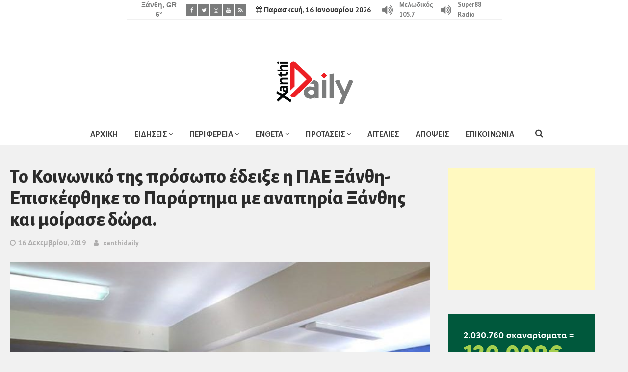

--- FILE ---
content_type: text/html; charset=UTF-8
request_url: https://xanthidaily.gr/2019/12/16/%CF%84%CE%BF-%CE%BA%CE%BF%CE%B9%CE%BD%CF%89%CE%BD%CE%B9%CE%BA%CF%8C-%CF%84%CE%B7%CF%82-%CF%80%CF%81%CF%8C%CF%83%CF%89%CF%80%CE%BF-%CE%AD%CE%B4%CE%B5%CE%B9%CE%BE%CE%B5-%CE%B7-%CF%80%CE%B1%CE%B5-%CE%BE/
body_size: 15139
content:
<!DOCTYPE html>
<html lang="el">
<head>
<meta charset="UTF-8" />
<title>Το Κοινωνικό της πρόσωπο έδειξε η ΠΑΕ Ξάνθη-Επισκέφθηκε το Παράρτημα με αναπηρία Ξάνθης και μοίρασε δώρα. &#8211; Xanthi Daily</title>
<meta name='robots' content='max-image-preview:large' />
<meta name="viewport" content="width=device-width, initial-scale=1" />
<meta name="generator" content="xanthidaily 1.1" />
<link rel='dns-prefetch' href='//fonts.googleapis.com' />
<link rel="alternate" type="application/rss+xml" title="Ροή RSS &raquo; Xanthi Daily" href="https://xanthidaily.gr/feed/" />
<link rel="alternate" type="application/rss+xml" title="Ροή Σχολίων &raquo; Xanthi Daily" href="https://xanthidaily.gr/comments/feed/" />
<!-- <link rel='stylesheet' id='wp-block-library-css' href='https://xanthidaily.gr/wp-includes/css/dist/block-library/style.min.css' type='text/css' media='all' /> -->
<!-- <link rel='stylesheet' id='classic-theme-styles-css' href='https://xanthidaily.gr/wp-includes/css/classic-themes.min.css' type='text/css' media='all' /> -->
<link rel="stylesheet" type="text/css" href="//xanthidaily.gr/wp-content/cache/wpfc-minified/7ydkojg1/c6z6j.css" media="all"/>
<style id='global-styles-inline-css' type='text/css'>
body{--wp--preset--color--black: #000000;--wp--preset--color--cyan-bluish-gray: #abb8c3;--wp--preset--color--white: #ffffff;--wp--preset--color--pale-pink: #f78da7;--wp--preset--color--vivid-red: #cf2e2e;--wp--preset--color--luminous-vivid-orange: #ff6900;--wp--preset--color--luminous-vivid-amber: #fcb900;--wp--preset--color--light-green-cyan: #7bdcb5;--wp--preset--color--vivid-green-cyan: #00d084;--wp--preset--color--pale-cyan-blue: #8ed1fc;--wp--preset--color--vivid-cyan-blue: #0693e3;--wp--preset--color--vivid-purple: #9b51e0;--wp--preset--gradient--vivid-cyan-blue-to-vivid-purple: linear-gradient(135deg,rgba(6,147,227,1) 0%,rgb(155,81,224) 100%);--wp--preset--gradient--light-green-cyan-to-vivid-green-cyan: linear-gradient(135deg,rgb(122,220,180) 0%,rgb(0,208,130) 100%);--wp--preset--gradient--luminous-vivid-amber-to-luminous-vivid-orange: linear-gradient(135deg,rgba(252,185,0,1) 0%,rgba(255,105,0,1) 100%);--wp--preset--gradient--luminous-vivid-orange-to-vivid-red: linear-gradient(135deg,rgba(255,105,0,1) 0%,rgb(207,46,46) 100%);--wp--preset--gradient--very-light-gray-to-cyan-bluish-gray: linear-gradient(135deg,rgb(238,238,238) 0%,rgb(169,184,195) 100%);--wp--preset--gradient--cool-to-warm-spectrum: linear-gradient(135deg,rgb(74,234,220) 0%,rgb(151,120,209) 20%,rgb(207,42,186) 40%,rgb(238,44,130) 60%,rgb(251,105,98) 80%,rgb(254,248,76) 100%);--wp--preset--gradient--blush-light-purple: linear-gradient(135deg,rgb(255,206,236) 0%,rgb(152,150,240) 100%);--wp--preset--gradient--blush-bordeaux: linear-gradient(135deg,rgb(254,205,165) 0%,rgb(254,45,45) 50%,rgb(107,0,62) 100%);--wp--preset--gradient--luminous-dusk: linear-gradient(135deg,rgb(255,203,112) 0%,rgb(199,81,192) 50%,rgb(65,88,208) 100%);--wp--preset--gradient--pale-ocean: linear-gradient(135deg,rgb(255,245,203) 0%,rgb(182,227,212) 50%,rgb(51,167,181) 100%);--wp--preset--gradient--electric-grass: linear-gradient(135deg,rgb(202,248,128) 0%,rgb(113,206,126) 100%);--wp--preset--gradient--midnight: linear-gradient(135deg,rgb(2,3,129) 0%,rgb(40,116,252) 100%);--wp--preset--duotone--dark-grayscale: url('#wp-duotone-dark-grayscale');--wp--preset--duotone--grayscale: url('#wp-duotone-grayscale');--wp--preset--duotone--purple-yellow: url('#wp-duotone-purple-yellow');--wp--preset--duotone--blue-red: url('#wp-duotone-blue-red');--wp--preset--duotone--midnight: url('#wp-duotone-midnight');--wp--preset--duotone--magenta-yellow: url('#wp-duotone-magenta-yellow');--wp--preset--duotone--purple-green: url('#wp-duotone-purple-green');--wp--preset--duotone--blue-orange: url('#wp-duotone-blue-orange');--wp--preset--font-size--small: 13px;--wp--preset--font-size--medium: 20px;--wp--preset--font-size--large: 36px;--wp--preset--font-size--x-large: 42px;--wp--preset--spacing--20: 0.44rem;--wp--preset--spacing--30: 0.67rem;--wp--preset--spacing--40: 1rem;--wp--preset--spacing--50: 1.5rem;--wp--preset--spacing--60: 2.25rem;--wp--preset--spacing--70: 3.38rem;--wp--preset--spacing--80: 5.06rem;--wp--preset--shadow--natural: 6px 6px 9px rgba(0, 0, 0, 0.2);--wp--preset--shadow--deep: 12px 12px 50px rgba(0, 0, 0, 0.4);--wp--preset--shadow--sharp: 6px 6px 0px rgba(0, 0, 0, 0.2);--wp--preset--shadow--outlined: 6px 6px 0px -3px rgba(255, 255, 255, 1), 6px 6px rgba(0, 0, 0, 1);--wp--preset--shadow--crisp: 6px 6px 0px rgba(0, 0, 0, 1);}:where(.is-layout-flex){gap: 0.5em;}body .is-layout-flow > .alignleft{float: left;margin-inline-start: 0;margin-inline-end: 2em;}body .is-layout-flow > .alignright{float: right;margin-inline-start: 2em;margin-inline-end: 0;}body .is-layout-flow > .aligncenter{margin-left: auto !important;margin-right: auto !important;}body .is-layout-constrained > .alignleft{float: left;margin-inline-start: 0;margin-inline-end: 2em;}body .is-layout-constrained > .alignright{float: right;margin-inline-start: 2em;margin-inline-end: 0;}body .is-layout-constrained > .aligncenter{margin-left: auto !important;margin-right: auto !important;}body .is-layout-constrained > :where(:not(.alignleft):not(.alignright):not(.alignfull)){max-width: var(--wp--style--global--content-size);margin-left: auto !important;margin-right: auto !important;}body .is-layout-constrained > .alignwide{max-width: var(--wp--style--global--wide-size);}body .is-layout-flex{display: flex;}body .is-layout-flex{flex-wrap: wrap;align-items: center;}body .is-layout-flex > *{margin: 0;}:where(.wp-block-columns.is-layout-flex){gap: 2em;}.has-black-color{color: var(--wp--preset--color--black) !important;}.has-cyan-bluish-gray-color{color: var(--wp--preset--color--cyan-bluish-gray) !important;}.has-white-color{color: var(--wp--preset--color--white) !important;}.has-pale-pink-color{color: var(--wp--preset--color--pale-pink) !important;}.has-vivid-red-color{color: var(--wp--preset--color--vivid-red) !important;}.has-luminous-vivid-orange-color{color: var(--wp--preset--color--luminous-vivid-orange) !important;}.has-luminous-vivid-amber-color{color: var(--wp--preset--color--luminous-vivid-amber) !important;}.has-light-green-cyan-color{color: var(--wp--preset--color--light-green-cyan) !important;}.has-vivid-green-cyan-color{color: var(--wp--preset--color--vivid-green-cyan) !important;}.has-pale-cyan-blue-color{color: var(--wp--preset--color--pale-cyan-blue) !important;}.has-vivid-cyan-blue-color{color: var(--wp--preset--color--vivid-cyan-blue) !important;}.has-vivid-purple-color{color: var(--wp--preset--color--vivid-purple) !important;}.has-black-background-color{background-color: var(--wp--preset--color--black) !important;}.has-cyan-bluish-gray-background-color{background-color: var(--wp--preset--color--cyan-bluish-gray) !important;}.has-white-background-color{background-color: var(--wp--preset--color--white) !important;}.has-pale-pink-background-color{background-color: var(--wp--preset--color--pale-pink) !important;}.has-vivid-red-background-color{background-color: var(--wp--preset--color--vivid-red) !important;}.has-luminous-vivid-orange-background-color{background-color: var(--wp--preset--color--luminous-vivid-orange) !important;}.has-luminous-vivid-amber-background-color{background-color: var(--wp--preset--color--luminous-vivid-amber) !important;}.has-light-green-cyan-background-color{background-color: var(--wp--preset--color--light-green-cyan) !important;}.has-vivid-green-cyan-background-color{background-color: var(--wp--preset--color--vivid-green-cyan) !important;}.has-pale-cyan-blue-background-color{background-color: var(--wp--preset--color--pale-cyan-blue) !important;}.has-vivid-cyan-blue-background-color{background-color: var(--wp--preset--color--vivid-cyan-blue) !important;}.has-vivid-purple-background-color{background-color: var(--wp--preset--color--vivid-purple) !important;}.has-black-border-color{border-color: var(--wp--preset--color--black) !important;}.has-cyan-bluish-gray-border-color{border-color: var(--wp--preset--color--cyan-bluish-gray) !important;}.has-white-border-color{border-color: var(--wp--preset--color--white) !important;}.has-pale-pink-border-color{border-color: var(--wp--preset--color--pale-pink) !important;}.has-vivid-red-border-color{border-color: var(--wp--preset--color--vivid-red) !important;}.has-luminous-vivid-orange-border-color{border-color: var(--wp--preset--color--luminous-vivid-orange) !important;}.has-luminous-vivid-amber-border-color{border-color: var(--wp--preset--color--luminous-vivid-amber) !important;}.has-light-green-cyan-border-color{border-color: var(--wp--preset--color--light-green-cyan) !important;}.has-vivid-green-cyan-border-color{border-color: var(--wp--preset--color--vivid-green-cyan) !important;}.has-pale-cyan-blue-border-color{border-color: var(--wp--preset--color--pale-cyan-blue) !important;}.has-vivid-cyan-blue-border-color{border-color: var(--wp--preset--color--vivid-cyan-blue) !important;}.has-vivid-purple-border-color{border-color: var(--wp--preset--color--vivid-purple) !important;}.has-vivid-cyan-blue-to-vivid-purple-gradient-background{background: var(--wp--preset--gradient--vivid-cyan-blue-to-vivid-purple) !important;}.has-light-green-cyan-to-vivid-green-cyan-gradient-background{background: var(--wp--preset--gradient--light-green-cyan-to-vivid-green-cyan) !important;}.has-luminous-vivid-amber-to-luminous-vivid-orange-gradient-background{background: var(--wp--preset--gradient--luminous-vivid-amber-to-luminous-vivid-orange) !important;}.has-luminous-vivid-orange-to-vivid-red-gradient-background{background: var(--wp--preset--gradient--luminous-vivid-orange-to-vivid-red) !important;}.has-very-light-gray-to-cyan-bluish-gray-gradient-background{background: var(--wp--preset--gradient--very-light-gray-to-cyan-bluish-gray) !important;}.has-cool-to-warm-spectrum-gradient-background{background: var(--wp--preset--gradient--cool-to-warm-spectrum) !important;}.has-blush-light-purple-gradient-background{background: var(--wp--preset--gradient--blush-light-purple) !important;}.has-blush-bordeaux-gradient-background{background: var(--wp--preset--gradient--blush-bordeaux) !important;}.has-luminous-dusk-gradient-background{background: var(--wp--preset--gradient--luminous-dusk) !important;}.has-pale-ocean-gradient-background{background: var(--wp--preset--gradient--pale-ocean) !important;}.has-electric-grass-gradient-background{background: var(--wp--preset--gradient--electric-grass) !important;}.has-midnight-gradient-background{background: var(--wp--preset--gradient--midnight) !important;}.has-small-font-size{font-size: var(--wp--preset--font-size--small) !important;}.has-medium-font-size{font-size: var(--wp--preset--font-size--medium) !important;}.has-large-font-size{font-size: var(--wp--preset--font-size--large) !important;}.has-x-large-font-size{font-size: var(--wp--preset--font-size--x-large) !important;}
.wp-block-navigation a:where(:not(.wp-element-button)){color: inherit;}
:where(.wp-block-columns.is-layout-flex){gap: 2em;}
.wp-block-pullquote{font-size: 1.5em;line-height: 1.6;}
</style>
<!-- <link rel='stylesheet' id='redux-extendify-styles-css' href='https://xanthidaily.gr/wp-content/plugins/redux-framework/redux-core/assets/css/extendify-utilities.css' type='text/css' media='all' /> -->
<!-- <link rel='stylesheet' id='font-awesome-css' href='https://xanthidaily.gr/wp-content/plugins/tb-social-share/assets/css/font-awesome.min.css' type='text/css' media='all' /> -->
<!-- <link rel='stylesheet' id='tb-social-share-css' href='https://xanthidaily.gr/wp-content/plugins/tb-social-share/assets/css/style.min.css' type='text/css' media='all' /> -->
<!-- <link rel='stylesheet' id='ppress-frontend-css' href='https://xanthidaily.gr/wp-content/plugins/wp-user-avatar/assets/css/frontend.min.css' type='text/css' media='all' /> -->
<!-- <link rel='stylesheet' id='ppress-flatpickr-css' href='https://xanthidaily.gr/wp-content/plugins/wp-user-avatar/assets/flatpickr/flatpickr.min.css' type='text/css' media='all' /> -->
<!-- <link rel='stylesheet' id='ppress-select2-css' href='https://xanthidaily.gr/wp-content/plugins/wp-user-avatar/assets/select2/select2.min.css' type='text/css' media='all' /> -->
<!-- <link rel='stylesheet' id='splw-styles-css' href='https://xanthidaily.gr/wp-content/plugins/location-weather/assets/css/splw-style.min.css' type='text/css' media='all' /> -->
<link rel="stylesheet" type="text/css" href="//xanthidaily.gr/wp-content/cache/wpfc-minified/d75jwcak/c6z6j.css" media="all"/>
<style id='splw-styles-inline-css' type='text/css'>
#splw-location-weather-50796.splw-main-wrapper {max-width: 320px;margin : auto;margin-bottom: 2em;}#splw-location-weather-50796 .splw-lite-wrapper,#splw-location-weather-50796 .splw-forecast-weather select,#splw-location-weather-50796 .splw-forecast-weather option,#splw-location-weather-50796 .splw-lite-wrapper .splw-weather-attribution a{color:#7b7c7c;text-decoration: none;}#splw-location-weather-50796 .splw-lite-wrapper{ border: 0px solid #e2e2e2}#splw-location-weather-50796 .splw-lite-wrapper{border-radius: 8px;}#splw-location-weather-50796 .splw-weather-title {margin-top :0px;margin-right :0px;margin-bottom: 20px;margin-left: 0px;}#splw-location-weather-50796 .splw-weather-icons div svg path{fill:#dfe6e9;}#splw-location-weather-50796 .splw-lite-wrapper,#splw-location-weather-50796 .splw-forecast-weather option{background:#ffffff}style#sp_lw_dynamic_css50796 { display: none !important;}
</style>
<!-- <link rel='stylesheet' id='splw-old-styles-css' href='https://xanthidaily.gr/wp-content/plugins/location-weather/assets/css/old-style.min.css' type='text/css' media='all' /> -->
<link rel="stylesheet" type="text/css" href="//xanthidaily.gr/wp-content/cache/wpfc-minified/mmi3y46m/c6z6j.css" media="all"/>
<link rel='stylesheet' id='galison-fonts-css' href='//fonts.googleapis.com/css?family=Alegreya+Sans%3A400%2C700%2C800%2C900%7CPT+Sans%3A400%2C700&#038;subset=latin%2Clatin-ext' type='text/css' media='all' />
<!-- <link rel='stylesheet' id='galison-style-css' href='https://xanthidaily.gr/wp-content/themes/xanthidaily/style.min.css' type='text/css' media='all' /> -->
<link rel="stylesheet" type="text/css" href="//xanthidaily.gr/wp-content/cache/wpfc-minified/q4wm5p7b/c6z6j.css" media="all"/>
<style id='galison-style-inline-css' type='text/css'>
#map-galison_widget_gmaps-2 { height: 350px; }
</style>
<!-- <link rel='stylesheet' id='galison-child-css' href='https://xanthidaily.gr/wp-content/themes/xanthidaily-child/style.css' type='text/css' media='all' /> -->
<!-- <link rel='stylesheet' id='fw-ext-forms-default-styles-css' href='https://xanthidaily.gr/wp-content/themes/xanthidaily/framework-customizations/extensions/forms/static/css/frontend.css' type='text/css' media='all' /> -->
<!-- <link rel='stylesheet' id='slb_core-css' href='https://xanthidaily.gr/wp-content/plugins/simple-lightbox/client/css/app.css' type='text/css' media='all' /> -->
<link rel="stylesheet" type="text/css" href="//xanthidaily.gr/wp-content/cache/wpfc-minified/1435m97p/c6z6j.css" media="all"/>
<script src='//xanthidaily.gr/wp-content/cache/wpfc-minified/1zt5om0b/c6z6j.js' type="text/javascript"></script>
<!-- <script type='text/javascript' src='https://xanthidaily.gr/wp-includes/js/jquery/jquery.min.js' id='jquery-core-js'></script> -->
<!-- <script type='text/javascript' src='https://xanthidaily.gr/wp-includes/js/jquery/jquery-migrate.min.js' id='jquery-migrate-js'></script> -->
<!-- <script type='text/javascript' src='https://xanthidaily.gr/wp-content/plugins/wp-user-avatar/assets/flatpickr/flatpickr.min.js' id='ppress-flatpickr-js'></script> -->
<!-- <script type='text/javascript' src='https://xanthidaily.gr/wp-content/plugins/wp-user-avatar/assets/select2/select2.min.js' id='ppress-select2-js'></script> -->
<link rel="https://api.w.org/" href="https://xanthidaily.gr/wp-json/" /><link rel="alternate" type="application/json" href="https://xanthidaily.gr/wp-json/wp/v2/posts/16177" /><link rel="EditURI" type="application/rsd+xml" title="RSD" href="https://xanthidaily.gr/xmlrpc.php?rsd" />
<link rel="wlwmanifest" type="application/wlwmanifest+xml" href="https://xanthidaily.gr/wp-includes/wlwmanifest.xml" />
<meta name="generator" content="WordPress 6.2.8" />
<link rel="canonical" href="https://xanthidaily.gr/2019/12/16/%cf%84%ce%bf-%ce%ba%ce%bf%ce%b9%ce%bd%cf%89%ce%bd%ce%b9%ce%ba%cf%8c-%cf%84%ce%b7%cf%82-%cf%80%cf%81%cf%8c%cf%83%cf%89%cf%80%ce%bf-%ce%ad%ce%b4%ce%b5%ce%b9%ce%be%ce%b5-%ce%b7-%cf%80%ce%b1%ce%b5-%ce%be/" />
<link rel='shortlink' href='https://xanthidaily.gr/?p=16177' />
<link rel="alternate" type="application/json+oembed" href="https://xanthidaily.gr/wp-json/oembed/1.0/embed?url=https%3A%2F%2Fxanthidaily.gr%2F2019%2F12%2F16%2F%25cf%2584%25ce%25bf-%25ce%25ba%25ce%25bf%25ce%25b9%25ce%25bd%25cf%2589%25ce%25bd%25ce%25b9%25ce%25ba%25cf%258c-%25cf%2584%25ce%25b7%25cf%2582-%25cf%2580%25cf%2581%25cf%258c%25cf%2583%25cf%2589%25cf%2580%25ce%25bf-%25ce%25ad%25ce%25b4%25ce%25b5%25ce%25b9%25ce%25be%25ce%25b5-%25ce%25b7-%25cf%2580%25ce%25b1%25ce%25b5-%25ce%25be%2F" />
<link rel="alternate" type="text/xml+oembed" href="https://xanthidaily.gr/wp-json/oembed/1.0/embed?url=https%3A%2F%2Fxanthidaily.gr%2F2019%2F12%2F16%2F%25cf%2584%25ce%25bf-%25ce%25ba%25ce%25bf%25ce%25b9%25ce%25bd%25cf%2589%25ce%25bd%25ce%25b9%25ce%25ba%25cf%258c-%25cf%2584%25ce%25b7%25cf%2582-%25cf%2580%25cf%2581%25cf%258c%25cf%2583%25cf%2589%25cf%2580%25ce%25bf-%25ce%25ad%25ce%25b4%25ce%25b5%25ce%25b9%25ce%25be%25ce%25b5-%25ce%25b7-%25cf%2580%25ce%25b1%25ce%25b5-%25ce%25be%2F&#038;format=xml" />
<meta name="generator" content="Redux 4.4.9" /><script src="https://t.atmng.io/adweb/yjCP6zU8E.prod.js" async></script><meta property="og:site_name" content="Xanthi Daily" />
<meta property="og:title" content="Το Κοινωνικό της πρόσωπο έδειξε η ΠΑΕ Ξάνθη-Επισκέφθηκε το Παράρτημα με αναπηρία Ξάνθης και μοίρασε δώρα." />
<meta property="og:url" content="https://xanthidaily.gr/2019/12/16/%cf%84%ce%bf-%ce%ba%ce%bf%ce%b9%ce%bd%cf%89%ce%bd%ce%b9%ce%ba%cf%8c-%cf%84%ce%b7%cf%82-%cf%80%cf%81%cf%8c%cf%83%cf%89%cf%80%ce%bf-%ce%ad%ce%b4%ce%b5%ce%b9%ce%be%ce%b5-%ce%b7-%cf%80%ce%b1%ce%b5-%ce%be/" />
<meta property="og:image" content="https://xanthidaily.gr/wp-content/uploads/2019/12/80070660_601453420605785_8723027193187270656_o-1.jpg" />
<meta name="publishDate" content="2024-04-25T10:37:07.4230000+02:00">
<link rel="shortcut icon" href="https://xanthidaily.gr/wp-content/uploads/2018/08/favicon.png" type="image/x-icon" />
<link rel="icon" href="https://xanthidaily.gr/wp-content/uploads/2020/01/cropped-icon-1-32x32.png" sizes="32x32" />
<link rel="icon" href="https://xanthidaily.gr/wp-content/uploads/2020/01/cropped-icon-1-192x192.png" sizes="192x192" />
<link rel="apple-touch-icon" href="https://xanthidaily.gr/wp-content/uploads/2020/01/cropped-icon-1-180x180.png" />
<meta name="msapplication-TileImage" content="https://xanthidaily.gr/wp-content/uploads/2020/01/cropped-icon-1-270x270.png" />
<style type="text/css" id="wp-custom-css">
style#sp_lw_dynamic_css50796 {
display: none !important;
}		</style>
<style id="galison-dynamic-css" title="dynamic-css" class="redux-options-output">.top-bar, .top-bar .menu-search .search-form{background-color:#FFFFFF;}.top-bar, .top-bar .menu-search-toggle{color:#333333;}.menu-secondary li > a{color:#FFFFFF;}.menu-secondary-items ul{background-color:#696969;}.menu-secondary-items ul li > a{color:#FFFFFF;}.top-bar .forecast-top span{background-color:#7B7C7C;}.top-bar .forecast-top span{color:#FFFFFF;}.top-bar .menu-search .search-field, .top-bar .menu-search .search -field:focus{border-color:#292929;}.top-bar .menu-search .search-submit{background-color:#ED1F24;}.top-bar .menu-search .search-submit{color:#FFFFFF;}.top-bar .menu-search .search-form:after{border-color:transparent;}.top-bar .social a{background-color:#7B7C7C;}.top-bar .social a:hover{background-color:#E8E8E8;}.top-bar .social a{color:#FFFFFF;}.top-bar .social a:hover{color:#FFFFFF;}.site-header .wrap, .branding{height:180px;}.site-header{background-color:#ffffff;}.site-header, .site-description, .site-header .forecast-top{color:#222222;}.site-header a{color:#333333;}.site-header .forecast-top span{background-color:#ED1F24;}.site-header .forecast-top span{color:#FFFFFF;}.main-bar .social a{background-color:#ED1F24;}.main-bar .social a:hover{background-color:#FFFFFF;}.main-bar .social a{color:#FFFFFF;}.main-bar .social a:hover{color:#ED1F24;}.main-bar .social.bordered a{border-color:#ED1F24;}.main-bar .social.bordered a:hover{border-color:#ED1F24;}.bottom-bar, .bottom-bar .menu-search .search-form{background-color:#FFFFFF;}.bottom-bar, .bottom-bar .menu-search-toggle{color:#404040;}.menu-primary li > a{color:#404040;}.menu-primary-items ul{background-color:#ED1F24;}.menu-primary-items ul li > a{color:#FFFFFF;}.mega-menu > div, .mega-menu > div:before, .menu-primary-items .mega-menu ul, .menu-primary-items .mega-menu > ul:before{background-color:#FFFFFF;}.mega-menu > div:before, .menu-primary-items .mega-menu > ul:before{border-color:#3A3A3A;}.menu-primary-items .mega-menu ul a, .mega-menu-posts a, .menu-primary-items .mega-menu.links a:hover:before{color:#010000;}.menu-primary-items .mega-menu.links .menu-item-has-children > a{color:#696969;}.mega-menu .entry-published{color:#777777;}.bottom-bar .forecast-top span{background-color:#ED1F24;}.bottom-bar .forecast-top span{color:#FFFFFF;}.bottom-bar .menu-search .search-field, .bottom-bar .menu-search  .search-field:focus{border-color:#292929;}.bottom-bar .menu-search .search-submit{background-color:#ED1F24;}.bottom-bar .menu-search .search-submit{color:#FFFFFF;}.bottom-bar .menu-search .search-form:after{border-color:transparent;}.sticky-header, .sticky-header .menu-search .search-form{background-color:#FFFFFF;}.sticky-header, .sticky-header .menu-search-toggle, .sticky-header .site-description, .sticky-header .menu-toggle:before{color:#404040;}.sticky-header .site-title a, .sticky-header .site-title a:hover, .sticky-header a, .sticky-header .menu-primary li > a{color:#404040;}.sticky-header .menu-primary-items ul{background-color:#ED1F24;}.sticky-header .menu-primary-items ul li > a{color:#FFFFFF;}.sticky-header .mega-menu > div, .sticky-header .mega-menu > div:before, .sticky-header .menu-primary-items .mega-menu ul, .sticky-header .menu-primary-items .mega-menu > ul:before{background-color:#FFFFFF;}.sticky-header .mega-menu > div:before, .sticky-header .menu-primary-items .mega-menu > ul:before{border-color:#FFDD00;}.sticky-header .menu-primary-items .mega-menu ul a, .sticky-header .mega-menu-posts a, .sticky-header .menu-primary-items .mega-menu.links a:hover:before{color:#010000;}.sticky-header .menu-primary-items .mega-menu.links .menu-item-has-children > a{color:#696969;}.sticky-header .mega-menu .entry-published{color:#777777;}.sticky-header .menu-search .search-field, .sticky-header .menu -search .search-field:focus{border-color:#292929;}.sticky-header .menu-search .search-submit{background-color:#ED1F24;}.sticky-header .menu-search .search-submit{color:#FFFFFF;}.sticky-header .menu-search .search-form:after{border-color:transparent;}.sticky-footer-content{background-color:#363636;}.sticky-footer-content:before{background-color:#41920C;}.sticky-footer-text{color:#FFFFFF;}.sticky-footer-button{background-color:#41920C;}.sticky-footer-button{border-color:#317406;}.sticky-footer-button:before{background-color:#317406;}.sticky-footer-button, .sticky-footer-button:hover, .sticky-footer-button:focus{color:#FFFFFF;}.qj-cat-text{color:#d73400;font-size:135px;}.qj-cat-text{margin-left:90px;}</style>
<!-- Global site tag (gtag.js) - Google Analytics -->
<script async src="https://www.googletagmanager.com/gtag/js?id=UA-24144462-66"></script>
<script>
window.dataLayer = window.dataLayer || [];
function gtag(){dataLayer.push(arguments);}
gtag('js', new Date());
gtag('config', 'UA-24144462-66');
</script>
<script data-ad-client="ca-pub-5012053172946836" async src="https://pagead2.googlesyndication.com/pagead/js/adsbygoogle.js"></script>
<script src="//cdn.orangeclickmedia.com/tech/xanthidaily.gr/ocm.js" async="async"></script>	
</head>
<body class="wordpress ltr el child-theme y2026 m01 d16 h07 friday logged-out custom-background singular singular-post singular-post-16177 post-format-standard layout-2c-l single single-post single-style-1" dir="ltr" itemscope="itemscope" itemtype="http://schema.org/Blog">
<ins class="55fe3eb4" data-key="a5e91437b69e1b6bf2860f23ed72c8c9"></ins>
<script async src="https://asrv.dalecta.com/0e697b03.js"></script>
<div id="mobile-menu">
<div class="scrollbar-macosx">
<h3>Main Menu</h3>
<ul id="mobile-primary-items" class="mobile-menu-items"><li id="menu-item-3629" class="hidden-text menu-item menu-item-type-post_type menu-item-object-page menu-item-home menu-item-3629"><a href="https://xanthidaily.gr/">ΑΡΧΙΚΗ</a></li>
<li id="menu-item-3598" class="menu-item menu-item-type-taxonomy menu-item-object-category current-post-ancestor menu-item-has-children menu-item-3598"><a href="https://xanthidaily.gr/category/%ce%b5%ce%b9%ce%b4%ce%ae%cf%83%ce%b5%ce%b9%cf%82/">ΕΙΔΗΣΕΙΣ</a>
<ul class="sub-menu">
<li id="menu-item-3602" class="menu-item menu-item-type-taxonomy menu-item-object-category current-post-ancestor current-menu-parent current-post-parent menu-item-3602"><a href="https://xanthidaily.gr/category/%ce%b5%ce%b9%ce%b4%ce%ae%cf%83%ce%b5%ce%b9%cf%82/koinonika/">ΚΟΙΝΩΝΙΚΑ</a></li>
<li id="menu-item-3605" class="menu-item menu-item-type-taxonomy menu-item-object-category menu-item-3605"><a href="https://xanthidaily.gr/category/%ce%b5%ce%b9%ce%b4%ce%ae%cf%83%ce%b5%ce%b9%cf%82/politika/">ΠΟΛΙΤΙΚΑ</a></li>
<li id="menu-item-3600" class="menu-item menu-item-type-taxonomy menu-item-object-category menu-item-3600"><a href="https://xanthidaily.gr/category/%ce%b5%ce%b9%ce%b4%ce%ae%cf%83%ce%b5%ce%b9%cf%82/astinomika/">ΑΣΤΥΝΟΜΙΚΑ</a></li>
<li id="menu-item-3604" class="menu-item menu-item-type-taxonomy menu-item-object-category menu-item-3604"><a href="https://xanthidaily.gr/category/%ce%b5%ce%b9%ce%b4%ce%ae%cf%83%ce%b5%ce%b9%cf%82/oikonomia/">ΟΙΚΟΝΟΜΙΑ</a></li>
<li id="menu-item-3599" class="menu-item menu-item-type-taxonomy menu-item-object-category menu-item-3599"><a href="https://xanthidaily.gr/category/%ce%b5%ce%b9%ce%b4%ce%ae%cf%83%ce%b5%ce%b9%cf%82/athlitika/">ΑΘΛΗΤΙΚΑ</a></li>
<li id="menu-item-3601" class="menu-item menu-item-type-taxonomy menu-item-object-category menu-item-3601"><a href="https://xanthidaily.gr/category/%ce%b5%ce%b9%ce%b4%ce%ae%cf%83%ce%b5%ce%b9%cf%82/ellada/">ΕΛΛΑΔΑ</a></li>
<li id="menu-item-3603" class="menu-item menu-item-type-taxonomy menu-item-object-category menu-item-3603"><a href="https://xanthidaily.gr/category/%ce%b5%ce%b9%ce%b4%ce%ae%cf%83%ce%b5%ce%b9%cf%82/kosmos/">ΚΟΣΜΟΣ</a></li>
</ul>
</li>
<li id="menu-item-3606" class="menu-item menu-item-type-taxonomy menu-item-object-category current-post-ancestor menu-item-has-children menu-item-3606"><a href="https://xanthidaily.gr/category/%cf%80%ce%b5%cf%81%ce%b9%cf%86%ce%ad%cf%81%ce%b5%ce%b9%ce%b1/">ΠΕΡΙΦΕΡΕΙΑ</a>
<ul class="sub-menu">
<li id="menu-item-3611" class="menu-item menu-item-type-taxonomy menu-item-object-category current-post-ancestor current-menu-parent current-post-parent menu-item-3611"><a href="https://xanthidaily.gr/category/%cf%80%ce%b5%cf%81%ce%b9%cf%86%ce%ad%cf%81%ce%b5%ce%b9%ce%b1/xanthi/">ΞΑΝΘΗ</a></li>
<li id="menu-item-3609" class="menu-item menu-item-type-taxonomy menu-item-object-category menu-item-3609"><a href="https://xanthidaily.gr/category/%cf%80%ce%b5%cf%81%ce%b9%cf%86%ce%ad%cf%81%ce%b5%ce%b9%ce%b1/kavala/">ΚΑΒΑΛΑ</a></li>
<li id="menu-item-3610" class="menu-item menu-item-type-taxonomy menu-item-object-category menu-item-3610"><a href="https://xanthidaily.gr/category/%cf%80%ce%b5%cf%81%ce%b9%cf%86%ce%ad%cf%81%ce%b5%ce%b9%ce%b1/komotini/">ΚΟΜΟΤΗΝΗ</a></li>
<li id="menu-item-3607" class="menu-item menu-item-type-taxonomy menu-item-object-category menu-item-3607"><a href="https://xanthidaily.gr/category/%cf%80%ce%b5%cf%81%ce%b9%cf%86%ce%ad%cf%81%ce%b5%ce%b9%ce%b1/alexandroupoli/">ΑΛΕΞΑΝΔΡΟΥΠΟΛΗ</a></li>
<li id="menu-item-3608" class="menu-item menu-item-type-taxonomy menu-item-object-category menu-item-3608"><a href="https://xanthidaily.gr/category/%cf%80%ce%b5%cf%81%ce%b9%cf%86%ce%ad%cf%81%ce%b5%ce%b9%ce%b1/drama/">ΔΡΑΜΑ</a></li>
</ul>
</li>
<li id="menu-item-3612" class="menu-item menu-item-type-taxonomy menu-item-object-category menu-item-has-children menu-item-3612"><a href="https://xanthidaily.gr/category/%ce%ad%ce%bd%ce%b8%ce%b5%cf%84%ce%b1/">ΕΝΘΕΤΑ</a>
<ul class="sub-menu">
<li id="menu-item-3614" class="menu-item menu-item-type-taxonomy menu-item-object-category menu-item-3614"><a href="https://xanthidaily.gr/category/%ce%ad%ce%bd%ce%b8%ce%b5%cf%84%ce%b1/mousiki/">ΜΟΥΣΙΚΗ</a></li>
<li id="menu-item-3619" class="menu-item menu-item-type-taxonomy menu-item-object-category menu-item-3619"><a href="https://xanthidaily.gr/category/%ce%ad%ce%bd%ce%b8%ce%b5%cf%84%ce%b1/ugeia/">ΥΓΕΙΑ</a></li>
<li id="menu-item-3618" class="menu-item menu-item-type-taxonomy menu-item-object-category menu-item-3618"><a href="https://xanthidaily.gr/category/%ce%ad%ce%bd%ce%b8%ce%b5%cf%84%ce%b1/texnologia/">ΤΕΧΝΟΛΟΓΙΑ</a></li>
<li id="menu-item-3613" class="menu-item menu-item-type-taxonomy menu-item-object-category menu-item-3613"><a href="https://xanthidaily.gr/category/%ce%ad%ce%bd%ce%b8%ce%b5%cf%84%ce%b1/life-style/">LIFESTYLE</a></li>
<li id="menu-item-3615" class="menu-item menu-item-type-taxonomy menu-item-object-category menu-item-3615"><a href="https://xanthidaily.gr/category/%ce%ad%ce%bd%ce%b8%ce%b5%cf%84%ce%b1/perierga/">ΠΕΡΙΕΡΓΑ</a></li>
<li id="menu-item-3616" class="menu-item menu-item-type-taxonomy menu-item-object-category menu-item-3616"><a href="https://xanthidaily.gr/category/%ce%ad%ce%bd%ce%b8%ce%b5%cf%84%ce%b1/radiofono/">ΡΑΔΙΟΦΩΝΟ</a></li>
<li id="menu-item-3617" class="menu-item menu-item-type-taxonomy menu-item-object-category menu-item-3617"><a href="https://xanthidaily.gr/category/%ce%ad%ce%bd%ce%b8%ce%b5%cf%84%ce%b1/%cf%83%ce%b1%ce%bd-%cf%83%ce%ae%ce%bc%ce%b5%cf%81%ce%b1/">ΣΑΝ ΣΗΜΕΡΑ</a></li>
</ul>
</li>
<li id="menu-item-3620" class="menu-item menu-item-type-taxonomy menu-item-object-category menu-item-has-children menu-item-3620"><a href="https://xanthidaily.gr/category/%cf%80%cf%81%ce%bf%cf%84%ce%ac%cf%83%ce%b5%ce%b9%cf%82/">ΠΡΟΤΑΣΕΙΣ</a>
<ul class="sub-menu">
<li id="menu-item-3622" class="menu-item menu-item-type-taxonomy menu-item-object-category menu-item-3622"><a href="https://xanthidaily.gr/category/%cf%80%cf%81%ce%bf%cf%84%ce%ac%cf%83%ce%b5%ce%b9%cf%82/epixeiriseis/">ΕΠΙΧΕΙΡΗΣΕΙΣ</a></li>
<li id="menu-item-3624" class="menu-item menu-item-type-taxonomy menu-item-object-category menu-item-3624"><a href="https://xanthidaily.gr/category/%cf%80%cf%81%ce%bf%cf%84%ce%ac%cf%83%ce%b5%ce%b9%cf%82/kinimatografos/">ΚΙΝΗΜΑΤΟΓΡΑΦΟΣ</a></li>
<li id="menu-item-3623" class="menu-item menu-item-type-taxonomy menu-item-object-category menu-item-3623"><a href="https://xanthidaily.gr/category/%cf%80%cf%81%ce%bf%cf%84%ce%ac%cf%83%ce%b5%ce%b9%cf%82/theatro/">ΘΕΑΤΡΟ</a></li>
<li id="menu-item-3621" class="menu-item menu-item-type-taxonomy menu-item-object-category menu-item-3621"><a href="https://xanthidaily.gr/category/%cf%80%cf%81%ce%bf%cf%84%ce%ac%cf%83%ce%b5%ce%b9%cf%82/ekdiloseis/">ΕΚΔΗΛΩΣΕΙΣ</a></li>
<li id="menu-item-3625" class="menu-item menu-item-type-taxonomy menu-item-object-category menu-item-3625"><a href="https://xanthidaily.gr/category/%cf%80%cf%81%ce%bf%cf%84%ce%ac%cf%83%ce%b5%ce%b9%cf%82/sinaulies/">ΣΥΝΑΥΛΙΕΣ</a></li>
</ul>
</li>
<li id="menu-item-3626" class="menu-item menu-item-type-taxonomy menu-item-object-category menu-item-3626"><a href="https://xanthidaily.gr/category/aggelies/">ΑΓΓΕΛΙΕΣ</a></li>
<li id="menu-item-3627" class="menu-item menu-item-type-taxonomy menu-item-object-category menu-item-3627"><a href="https://xanthidaily.gr/category/apopseis/">ΑΠΟΨΕΙΣ</a></li>
<li id="menu-item-3628" class="menu-item menu-item-type-post_type menu-item-object-page menu-item-3628"><a href="https://xanthidaily.gr/contact/">ΕΠΙΚΟΙΝΩΝΙΑ</a></li>
</ul>
</div><!-- .scrollbar-macosx -->
<i id="mobile-close" class="fa fa-times"></i>
</div><!-- #mobile-menu -->
<div id="page-wrapper">
<div id="page-wrapper-overlay"></div>
<div class="top-bar">
<div class="wrap">
<div class="row">
<div class="bar-column bar-l col-1-1">
<ul class="social small square custom background">
<li>
<a class="facebook social-tooltip" target="_blank" href="https://www.facebook.com/xanthidaily.gr/" title="Facebook">
<i class="fa fa-facebook"></i>
<span>Facebook</span>
</a>
</li>
<li>
<a class="twitter social-tooltip" target="_blank" href="https://twitter.com/DailyXanthi" title="Twitter">
<i class="fa fa-twitter"></i>
<span>Twitter</span>
</a>
</li>
<li>
<a class="instagram social-tooltip" target="_blank" href="https://www.instagram.com/xanthi.daily/" title="Instagram">
<i class="fa fa-instagram"></i>
<span>Instagram</span>
</a>
</li>
<li>
<a class="youtube social-tooltip" target="_blank" href="https://www.youtube.com/channel/UCjbwNWiR9hVIKuI_i5skpwQ" title="Youtube">
<i class="fa fa-youtube"></i>
<span>Youtube</span>
</a>
</li>
<li>
<a class="rss social-tooltip" target="_blank" href="/feed/" title="Rss">
<i class="fa fa-rss"></i>
<span>Rss</span>
</a>
</li>
</ul><!-- .social -->
<span><i class="fa fa-calendar"></i> Παρασκευή, 16 Ιανουαρίου 2026</span>
<div id="splw-location-weather-50796" class="splw-main-wrapper" data-shortcode-id="50796"><div class="splw-weather-title"></div><div class="splw-lite-wrapper"><div class="splw-lite-header"><div class="splw-lite-header-title-wrapper"><div class="splw-lite-header-title">Ξάνθη, GR</div> </div></div><div class="splw-lite-body"><div class="splw-lite-current-temp"><div class="splw-cur-temp"> <span class="cur-temp"> 6°</span></div></div><div class="splw-lite-current-text"> </div></div> </div></div>											<span class="custom-text">
<a href="http://www.melodikos1057.gr/radio/" target="_blank" title="Ακούστε Live">
<i class="fa fa-volume-up"></i>
<span>Μελωδικός 105.7</span>
</a>
<a href="http://www.super88radio.gr/radio/" target="_blank" title="Ακούστε Live">
<i class="fa fa-volume-up"></i>
<span>Super88 Radio</span>
</a>
</span>
</div><!-- .bar-column -->
</div><!-- .row -->
</div><!-- .wrap -->
</div><!-- .top-bar -->
<header id="header" class="site-header" itemscope="itemscope" itemtype="http://schema.org/WPHeader">
<div class="wrap">
<span class="menu-toggle"></span>
<div class="row main-bar">
<div class="bar-column bar-l col-1-1 horizontal">
<div class="bar-items">
<h1 class="site-title has-logo"><a href="https://xanthidaily.gr" rel="home"><img src="https://xanthidaily.gr/wp-content/uploads/2018/08/logoXanthidaily_350.png" alt="Xanthi Daily" srcset="https://xanthidaily.gr/wp-content/uploads/2018/08/logoXanthidaily_350.png 2x"/></a></h1>																	</div><!-- .bar-items -->
</div><!-- .bar-column -->
</div><!-- .row -->
</div><!-- .wrap -->
</header><!-- #header -->
<div class="bottom-bar">
<div class="wrap">
<div class="row">
<div class="bar-column bar-l col-1-1">
<nav class="menu menu-primary" id="menu-primary" aria-label="Primary Navigation Menu" itemscope="itemscope" itemtype="http://schema.org/SiteNavigationElement">
<ul id="menu-primary-items" class="menu-primary-items menu-items"><li class="hidden-text menu-item menu-item-type-post_type menu-item-object-page menu-item-home menu-item-3629"><a href="https://xanthidaily.gr/">ΑΡΧΙΚΗ</a></li>
<li class="menu-item menu-item-type-taxonomy menu-item-object-category current-post-ancestor menu-item-has-children menu-item-3598"><a href="https://xanthidaily.gr/category/%ce%b5%ce%b9%ce%b4%ce%ae%cf%83%ce%b5%ce%b9%cf%82/">ΕΙΔΗΣΕΙΣ</a>
<ul class="sub-menu">
<li class="menu-item menu-item-type-taxonomy menu-item-object-category current-post-ancestor current-menu-parent current-post-parent menu-item-3602"><a href="https://xanthidaily.gr/category/%ce%b5%ce%b9%ce%b4%ce%ae%cf%83%ce%b5%ce%b9%cf%82/koinonika/">ΚΟΙΝΩΝΙΚΑ</a></li>
<li class="menu-item menu-item-type-taxonomy menu-item-object-category menu-item-3605"><a href="https://xanthidaily.gr/category/%ce%b5%ce%b9%ce%b4%ce%ae%cf%83%ce%b5%ce%b9%cf%82/politika/">ΠΟΛΙΤΙΚΑ</a></li>
<li class="menu-item menu-item-type-taxonomy menu-item-object-category menu-item-3600"><a href="https://xanthidaily.gr/category/%ce%b5%ce%b9%ce%b4%ce%ae%cf%83%ce%b5%ce%b9%cf%82/astinomika/">ΑΣΤΥΝΟΜΙΚΑ</a></li>
<li class="menu-item menu-item-type-taxonomy menu-item-object-category menu-item-3604"><a href="https://xanthidaily.gr/category/%ce%b5%ce%b9%ce%b4%ce%ae%cf%83%ce%b5%ce%b9%cf%82/oikonomia/">ΟΙΚΟΝΟΜΙΑ</a></li>
<li class="menu-item menu-item-type-taxonomy menu-item-object-category menu-item-3599"><a href="https://xanthidaily.gr/category/%ce%b5%ce%b9%ce%b4%ce%ae%cf%83%ce%b5%ce%b9%cf%82/athlitika/">ΑΘΛΗΤΙΚΑ</a></li>
<li class="menu-item menu-item-type-taxonomy menu-item-object-category menu-item-3601"><a href="https://xanthidaily.gr/category/%ce%b5%ce%b9%ce%b4%ce%ae%cf%83%ce%b5%ce%b9%cf%82/ellada/">ΕΛΛΑΔΑ</a></li>
<li class="menu-item menu-item-type-taxonomy menu-item-object-category menu-item-3603"><a href="https://xanthidaily.gr/category/%ce%b5%ce%b9%ce%b4%ce%ae%cf%83%ce%b5%ce%b9%cf%82/kosmos/">ΚΟΣΜΟΣ</a></li>
</ul>
</li>
<li class="menu-item menu-item-type-taxonomy menu-item-object-category current-post-ancestor menu-item-has-children menu-item-3606"><a href="https://xanthidaily.gr/category/%cf%80%ce%b5%cf%81%ce%b9%cf%86%ce%ad%cf%81%ce%b5%ce%b9%ce%b1/">ΠΕΡΙΦΕΡΕΙΑ</a>
<ul class="sub-menu">
<li class="menu-item menu-item-type-taxonomy menu-item-object-category current-post-ancestor current-menu-parent current-post-parent menu-item-3611"><a href="https://xanthidaily.gr/category/%cf%80%ce%b5%cf%81%ce%b9%cf%86%ce%ad%cf%81%ce%b5%ce%b9%ce%b1/xanthi/">ΞΑΝΘΗ</a></li>
<li class="menu-item menu-item-type-taxonomy menu-item-object-category menu-item-3609"><a href="https://xanthidaily.gr/category/%cf%80%ce%b5%cf%81%ce%b9%cf%86%ce%ad%cf%81%ce%b5%ce%b9%ce%b1/kavala/">ΚΑΒΑΛΑ</a></li>
<li class="menu-item menu-item-type-taxonomy menu-item-object-category menu-item-3610"><a href="https://xanthidaily.gr/category/%cf%80%ce%b5%cf%81%ce%b9%cf%86%ce%ad%cf%81%ce%b5%ce%b9%ce%b1/komotini/">ΚΟΜΟΤΗΝΗ</a></li>
<li class="menu-item menu-item-type-taxonomy menu-item-object-category menu-item-3607"><a href="https://xanthidaily.gr/category/%cf%80%ce%b5%cf%81%ce%b9%cf%86%ce%ad%cf%81%ce%b5%ce%b9%ce%b1/alexandroupoli/">ΑΛΕΞΑΝΔΡΟΥΠΟΛΗ</a></li>
<li class="menu-item menu-item-type-taxonomy menu-item-object-category menu-item-3608"><a href="https://xanthidaily.gr/category/%cf%80%ce%b5%cf%81%ce%b9%cf%86%ce%ad%cf%81%ce%b5%ce%b9%ce%b1/drama/">ΔΡΑΜΑ</a></li>
</ul>
</li>
<li class="menu-item menu-item-type-taxonomy menu-item-object-category menu-item-has-children menu-item-3612"><a href="https://xanthidaily.gr/category/%ce%ad%ce%bd%ce%b8%ce%b5%cf%84%ce%b1/">ΕΝΘΕΤΑ</a>
<ul class="sub-menu">
<li class="menu-item menu-item-type-taxonomy menu-item-object-category menu-item-3614"><a href="https://xanthidaily.gr/category/%ce%ad%ce%bd%ce%b8%ce%b5%cf%84%ce%b1/mousiki/">ΜΟΥΣΙΚΗ</a></li>
<li class="menu-item menu-item-type-taxonomy menu-item-object-category menu-item-3619"><a href="https://xanthidaily.gr/category/%ce%ad%ce%bd%ce%b8%ce%b5%cf%84%ce%b1/ugeia/">ΥΓΕΙΑ</a></li>
<li class="menu-item menu-item-type-taxonomy menu-item-object-category menu-item-3618"><a href="https://xanthidaily.gr/category/%ce%ad%ce%bd%ce%b8%ce%b5%cf%84%ce%b1/texnologia/">ΤΕΧΝΟΛΟΓΙΑ</a></li>
<li class="menu-item menu-item-type-taxonomy menu-item-object-category menu-item-3613"><a href="https://xanthidaily.gr/category/%ce%ad%ce%bd%ce%b8%ce%b5%cf%84%ce%b1/life-style/">LIFESTYLE</a></li>
<li class="menu-item menu-item-type-taxonomy menu-item-object-category menu-item-3615"><a href="https://xanthidaily.gr/category/%ce%ad%ce%bd%ce%b8%ce%b5%cf%84%ce%b1/perierga/">ΠΕΡΙΕΡΓΑ</a></li>
<li class="menu-item menu-item-type-taxonomy menu-item-object-category menu-item-3616"><a href="https://xanthidaily.gr/category/%ce%ad%ce%bd%ce%b8%ce%b5%cf%84%ce%b1/radiofono/">ΡΑΔΙΟΦΩΝΟ</a></li>
<li class="menu-item menu-item-type-taxonomy menu-item-object-category menu-item-3617"><a href="https://xanthidaily.gr/category/%ce%ad%ce%bd%ce%b8%ce%b5%cf%84%ce%b1/%cf%83%ce%b1%ce%bd-%cf%83%ce%ae%ce%bc%ce%b5%cf%81%ce%b1/">ΣΑΝ ΣΗΜΕΡΑ</a></li>
</ul>
</li>
<li class="menu-item menu-item-type-taxonomy menu-item-object-category menu-item-has-children menu-item-3620"><a href="https://xanthidaily.gr/category/%cf%80%cf%81%ce%bf%cf%84%ce%ac%cf%83%ce%b5%ce%b9%cf%82/">ΠΡΟΤΑΣΕΙΣ</a>
<ul class="sub-menu">
<li class="menu-item menu-item-type-taxonomy menu-item-object-category menu-item-3622"><a href="https://xanthidaily.gr/category/%cf%80%cf%81%ce%bf%cf%84%ce%ac%cf%83%ce%b5%ce%b9%cf%82/epixeiriseis/">ΕΠΙΧΕΙΡΗΣΕΙΣ</a></li>
<li class="menu-item menu-item-type-taxonomy menu-item-object-category menu-item-3624"><a href="https://xanthidaily.gr/category/%cf%80%cf%81%ce%bf%cf%84%ce%ac%cf%83%ce%b5%ce%b9%cf%82/kinimatografos/">ΚΙΝΗΜΑΤΟΓΡΑΦΟΣ</a></li>
<li class="menu-item menu-item-type-taxonomy menu-item-object-category menu-item-3623"><a href="https://xanthidaily.gr/category/%cf%80%cf%81%ce%bf%cf%84%ce%ac%cf%83%ce%b5%ce%b9%cf%82/theatro/">ΘΕΑΤΡΟ</a></li>
<li class="menu-item menu-item-type-taxonomy menu-item-object-category menu-item-3621"><a href="https://xanthidaily.gr/category/%cf%80%cf%81%ce%bf%cf%84%ce%ac%cf%83%ce%b5%ce%b9%cf%82/ekdiloseis/">ΕΚΔΗΛΩΣΕΙΣ</a></li>
<li class="menu-item menu-item-type-taxonomy menu-item-object-category menu-item-3625"><a href="https://xanthidaily.gr/category/%cf%80%cf%81%ce%bf%cf%84%ce%ac%cf%83%ce%b5%ce%b9%cf%82/sinaulies/">ΣΥΝΑΥΛΙΕΣ</a></li>
</ul>
</li>
<li class="menu-item menu-item-type-taxonomy menu-item-object-category menu-item-3626"><a href="https://xanthidaily.gr/category/aggelies/">ΑΓΓΕΛΙΕΣ</a></li>
<li class="menu-item menu-item-type-taxonomy menu-item-object-category menu-item-3627"><a href="https://xanthidaily.gr/category/apopseis/">ΑΠΟΨΕΙΣ</a></li>
<li class="menu-item menu-item-type-post_type menu-item-object-page menu-item-3628"><a href="https://xanthidaily.gr/contact/">ΕΠΙΚΟΙΝΩΝΙΑ</a></li>
</ul>
</nav><!-- #menu-primary -->
<div class="menu-search">
<a class="menu-search-toggle" href="#"><i class="fa fa-search"></i></a>
<form method="get" class="search-form" action="https://xanthidaily.gr/">
<label>
<span class="screen-reader-text">Αναζήτηση για:</span>
<input type="search" class="search-field" placeholder="Αναζήτηση..." value="" name="s" />
</label>
<button type="submit" class="search-submit">
Αναζήτηση		</button>
</form>
</div><!-- .menu-search -->									</div><!-- .bar-column -->
</div><!-- .row -->
</div><!-- .wrap -->
</div><!-- .bottom-bar -->
<div class="sticky-header fixed">
<div class="wrap">
<span class="menu-toggle"></span>
<span class="site-title has-logo"><a href="https://xanthidaily.gr" rel="home"><img src="https://xanthidaily.gr/wp-content/uploads/2018/08/logoXanthidaily_350.png" alt="Xanthi Daily" srcset="https://xanthidaily.gr/wp-content/uploads/2018/08/logoXanthidaily_350.png 2x"/></a></span>
<nav class="menu menu-sticky" id="menu-sticky" itemscope="itemscope" itemtype="http://schema.org/SiteNavigationElement">
<ul id="menu-primary-items-sticky" class="menu-primary-items menu-items"><li class="hidden-text menu-item menu-item-type-post_type menu-item-object-page menu-item-home menu-item-3629"><a href="https://xanthidaily.gr/">ΑΡΧΙΚΗ</a></li>
<li class="menu-item menu-item-type-taxonomy menu-item-object-category current-post-ancestor menu-item-has-children menu-item-3598"><a href="https://xanthidaily.gr/category/%ce%b5%ce%b9%ce%b4%ce%ae%cf%83%ce%b5%ce%b9%cf%82/">ΕΙΔΗΣΕΙΣ</a>
<ul class="sub-menu">
<li class="menu-item menu-item-type-taxonomy menu-item-object-category current-post-ancestor current-menu-parent current-post-parent menu-item-3602"><a href="https://xanthidaily.gr/category/%ce%b5%ce%b9%ce%b4%ce%ae%cf%83%ce%b5%ce%b9%cf%82/koinonika/">ΚΟΙΝΩΝΙΚΑ</a></li>
<li class="menu-item menu-item-type-taxonomy menu-item-object-category menu-item-3605"><a href="https://xanthidaily.gr/category/%ce%b5%ce%b9%ce%b4%ce%ae%cf%83%ce%b5%ce%b9%cf%82/politika/">ΠΟΛΙΤΙΚΑ</a></li>
<li class="menu-item menu-item-type-taxonomy menu-item-object-category menu-item-3600"><a href="https://xanthidaily.gr/category/%ce%b5%ce%b9%ce%b4%ce%ae%cf%83%ce%b5%ce%b9%cf%82/astinomika/">ΑΣΤΥΝΟΜΙΚΑ</a></li>
<li class="menu-item menu-item-type-taxonomy menu-item-object-category menu-item-3604"><a href="https://xanthidaily.gr/category/%ce%b5%ce%b9%ce%b4%ce%ae%cf%83%ce%b5%ce%b9%cf%82/oikonomia/">ΟΙΚΟΝΟΜΙΑ</a></li>
<li class="menu-item menu-item-type-taxonomy menu-item-object-category menu-item-3599"><a href="https://xanthidaily.gr/category/%ce%b5%ce%b9%ce%b4%ce%ae%cf%83%ce%b5%ce%b9%cf%82/athlitika/">ΑΘΛΗΤΙΚΑ</a></li>
<li class="menu-item menu-item-type-taxonomy menu-item-object-category menu-item-3601"><a href="https://xanthidaily.gr/category/%ce%b5%ce%b9%ce%b4%ce%ae%cf%83%ce%b5%ce%b9%cf%82/ellada/">ΕΛΛΑΔΑ</a></li>
<li class="menu-item menu-item-type-taxonomy menu-item-object-category menu-item-3603"><a href="https://xanthidaily.gr/category/%ce%b5%ce%b9%ce%b4%ce%ae%cf%83%ce%b5%ce%b9%cf%82/kosmos/">ΚΟΣΜΟΣ</a></li>
</ul>
</li>
<li class="menu-item menu-item-type-taxonomy menu-item-object-category current-post-ancestor menu-item-has-children menu-item-3606"><a href="https://xanthidaily.gr/category/%cf%80%ce%b5%cf%81%ce%b9%cf%86%ce%ad%cf%81%ce%b5%ce%b9%ce%b1/">ΠΕΡΙΦΕΡΕΙΑ</a>
<ul class="sub-menu">
<li class="menu-item menu-item-type-taxonomy menu-item-object-category current-post-ancestor current-menu-parent current-post-parent menu-item-3611"><a href="https://xanthidaily.gr/category/%cf%80%ce%b5%cf%81%ce%b9%cf%86%ce%ad%cf%81%ce%b5%ce%b9%ce%b1/xanthi/">ΞΑΝΘΗ</a></li>
<li class="menu-item menu-item-type-taxonomy menu-item-object-category menu-item-3609"><a href="https://xanthidaily.gr/category/%cf%80%ce%b5%cf%81%ce%b9%cf%86%ce%ad%cf%81%ce%b5%ce%b9%ce%b1/kavala/">ΚΑΒΑΛΑ</a></li>
<li class="menu-item menu-item-type-taxonomy menu-item-object-category menu-item-3610"><a href="https://xanthidaily.gr/category/%cf%80%ce%b5%cf%81%ce%b9%cf%86%ce%ad%cf%81%ce%b5%ce%b9%ce%b1/komotini/">ΚΟΜΟΤΗΝΗ</a></li>
<li class="menu-item menu-item-type-taxonomy menu-item-object-category menu-item-3607"><a href="https://xanthidaily.gr/category/%cf%80%ce%b5%cf%81%ce%b9%cf%86%ce%ad%cf%81%ce%b5%ce%b9%ce%b1/alexandroupoli/">ΑΛΕΞΑΝΔΡΟΥΠΟΛΗ</a></li>
<li class="menu-item menu-item-type-taxonomy menu-item-object-category menu-item-3608"><a href="https://xanthidaily.gr/category/%cf%80%ce%b5%cf%81%ce%b9%cf%86%ce%ad%cf%81%ce%b5%ce%b9%ce%b1/drama/">ΔΡΑΜΑ</a></li>
</ul>
</li>
<li class="menu-item menu-item-type-taxonomy menu-item-object-category menu-item-has-children menu-item-3612"><a href="https://xanthidaily.gr/category/%ce%ad%ce%bd%ce%b8%ce%b5%cf%84%ce%b1/">ΕΝΘΕΤΑ</a>
<ul class="sub-menu">
<li class="menu-item menu-item-type-taxonomy menu-item-object-category menu-item-3614"><a href="https://xanthidaily.gr/category/%ce%ad%ce%bd%ce%b8%ce%b5%cf%84%ce%b1/mousiki/">ΜΟΥΣΙΚΗ</a></li>
<li class="menu-item menu-item-type-taxonomy menu-item-object-category menu-item-3619"><a href="https://xanthidaily.gr/category/%ce%ad%ce%bd%ce%b8%ce%b5%cf%84%ce%b1/ugeia/">ΥΓΕΙΑ</a></li>
<li class="menu-item menu-item-type-taxonomy menu-item-object-category menu-item-3618"><a href="https://xanthidaily.gr/category/%ce%ad%ce%bd%ce%b8%ce%b5%cf%84%ce%b1/texnologia/">ΤΕΧΝΟΛΟΓΙΑ</a></li>
<li class="menu-item menu-item-type-taxonomy menu-item-object-category menu-item-3613"><a href="https://xanthidaily.gr/category/%ce%ad%ce%bd%ce%b8%ce%b5%cf%84%ce%b1/life-style/">LIFESTYLE</a></li>
<li class="menu-item menu-item-type-taxonomy menu-item-object-category menu-item-3615"><a href="https://xanthidaily.gr/category/%ce%ad%ce%bd%ce%b8%ce%b5%cf%84%ce%b1/perierga/">ΠΕΡΙΕΡΓΑ</a></li>
<li class="menu-item menu-item-type-taxonomy menu-item-object-category menu-item-3616"><a href="https://xanthidaily.gr/category/%ce%ad%ce%bd%ce%b8%ce%b5%cf%84%ce%b1/radiofono/">ΡΑΔΙΟΦΩΝΟ</a></li>
<li class="menu-item menu-item-type-taxonomy menu-item-object-category menu-item-3617"><a href="https://xanthidaily.gr/category/%ce%ad%ce%bd%ce%b8%ce%b5%cf%84%ce%b1/%cf%83%ce%b1%ce%bd-%cf%83%ce%ae%ce%bc%ce%b5%cf%81%ce%b1/">ΣΑΝ ΣΗΜΕΡΑ</a></li>
</ul>
</li>
<li class="menu-item menu-item-type-taxonomy menu-item-object-category menu-item-has-children menu-item-3620"><a href="https://xanthidaily.gr/category/%cf%80%cf%81%ce%bf%cf%84%ce%ac%cf%83%ce%b5%ce%b9%cf%82/">ΠΡΟΤΑΣΕΙΣ</a>
<ul class="sub-menu">
<li class="menu-item menu-item-type-taxonomy menu-item-object-category menu-item-3622"><a href="https://xanthidaily.gr/category/%cf%80%cf%81%ce%bf%cf%84%ce%ac%cf%83%ce%b5%ce%b9%cf%82/epixeiriseis/">ΕΠΙΧΕΙΡΗΣΕΙΣ</a></li>
<li class="menu-item menu-item-type-taxonomy menu-item-object-category menu-item-3624"><a href="https://xanthidaily.gr/category/%cf%80%cf%81%ce%bf%cf%84%ce%ac%cf%83%ce%b5%ce%b9%cf%82/kinimatografos/">ΚΙΝΗΜΑΤΟΓΡΑΦΟΣ</a></li>
<li class="menu-item menu-item-type-taxonomy menu-item-object-category menu-item-3623"><a href="https://xanthidaily.gr/category/%cf%80%cf%81%ce%bf%cf%84%ce%ac%cf%83%ce%b5%ce%b9%cf%82/theatro/">ΘΕΑΤΡΟ</a></li>
<li class="menu-item menu-item-type-taxonomy menu-item-object-category menu-item-3621"><a href="https://xanthidaily.gr/category/%cf%80%cf%81%ce%bf%cf%84%ce%ac%cf%83%ce%b5%ce%b9%cf%82/ekdiloseis/">ΕΚΔΗΛΩΣΕΙΣ</a></li>
<li class="menu-item menu-item-type-taxonomy menu-item-object-category menu-item-3625"><a href="https://xanthidaily.gr/category/%cf%80%cf%81%ce%bf%cf%84%ce%ac%cf%83%ce%b5%ce%b9%cf%82/sinaulies/">ΣΥΝΑΥΛΙΕΣ</a></li>
</ul>
</li>
<li class="menu-item menu-item-type-taxonomy menu-item-object-category menu-item-3626"><a href="https://xanthidaily.gr/category/aggelies/">ΑΓΓΕΛΙΕΣ</a></li>
<li class="menu-item menu-item-type-taxonomy menu-item-object-category menu-item-3627"><a href="https://xanthidaily.gr/category/apopseis/">ΑΠΟΨΕΙΣ</a></li>
<li class="menu-item menu-item-type-post_type menu-item-object-page menu-item-3628"><a href="https://xanthidaily.gr/contact/">ΕΠΙΚΟΙΝΩΝΙΑ</a></li>
</ul>
</nav><!-- #menu-primary -->
<div class="menu-search">
<a class="menu-search-toggle" href="#"><i class="fa fa-search"></i></a>
<form method="get" class="search-form" action="https://xanthidaily.gr/">
<label>
<span class="screen-reader-text">Αναζήτηση για:</span>
<input type="search" class="search-field" placeholder="Αναζήτηση..." value="" name="s" />
</label>
<button type="submit" class="search-submit">
Αναζήτηση		</button>
</form>
</div><!-- .menu-search -->
</div><!-- .wrap -->
</div><!-- .sticky-header -->
<div class="not-sticky-header">
<div class="top-info">
<div id="splw-location-weather-50796" class="splw-main-wrapper" data-shortcode-id="50796"><div class="splw-weather-title"></div><div class="splw-lite-wrapper"><div class="splw-lite-header"><div class="splw-lite-header-title-wrapper"><div class="splw-lite-header-title">Ξάνθη, GR</div> </div></div><div class="splw-lite-body"><div class="splw-lite-current-temp"><div class="splw-cur-temp"> <span class="cur-temp"> 6°</span></div></div><div class="splw-lite-current-text"> </div></div> </div></div>			<span class="custom-text">
<a href="http://www.melodikos1057.gr/radio/" target="_blank" title="Ακούστε Live">
<i class="fa fa-volume-up"></i>
<span>Μελωδικός 105.7</span>
</a>
<a href="http://www.super88radio.gr/radio/" target="_blank" title="Ακούστε Live">
<i class="fa fa-volume-up"></i>
<span>Super88 Radio</span>
</a>
</span>
</div>
</div>
<div class="outer-wrapper">
<div id="main" class="wrap">
<main id="content" class="content">
<div class="theiaStickySidebar">
<article id="post-16177" class="entry author-xanthidaily post-16177 post type-post status-publish format-image has-post-thumbnail category-koinonika category-xanthi tag-slider" itemscope="itemscope" itemtype="http://schema.org/BlogPosting" itemprop="blogPost">
<header class="entry-header">
<h1 class="entry-title" itemprop="headline">Το Κοινωνικό της πρόσωπο έδειξε η ΠΑΕ Ξάνθη-Επισκέφθηκε το Παράρτημα με αναπηρία Ξάνθης και μοίρασε δώρα.</h1>
<div class="entry-byline">
<time class="entry-published updated" datetime="2019-12-16T16:03:53+02:00" itemprop="datePublished" title="Δευτέρα, 16 Δεκεμβρίου, 2019, 4:03 μμ"><span>16 Δεκεμβρίου, 2019</span></time><span class="entry-author" itemprop="author" itemscope="itemscope" itemtype="http://schema.org/Person"> <a href="https://xanthidaily.gr/author/xanthidaily/" title="Άρθρα του/της xanthidaily" rel="author" class="url fn n" itemprop="url"><span itemprop="name">xanthidaily</span></a></span>			</div>
</header><!-- .entry-header -->
<img width="700" height="520" src="https://xanthidaily.gr/wp-content/uploads/2019/12/80070660_601453420605785_8723027193187270656_o-1-700x520.jpg" class="featured-on-single wp-post-image" alt="" decoding="async" itemprop="image" />
<div class="entry-content" itemprop="articleBody">
<p>Όπως κάθε χρόνο έτσι και φέτος, η ξανθιώτικη ομάδα επισκέφθηκε το ΑΜΕΑ – ΠΑΡΑΡΤΗΜΑ ΑΤΟΜΩΝ ΜΕ ΑΝΑΠΗΡΙΑ ΞΑΝΘΗΣ (πρώην Ψυχολογικό Κέντρο) μοιράζοντας δώρα στους τροφίμους ευχόμενη “καλές γιορτές”. Ο ΑΟ ΞΑΝΘΗ δέχθηκε την φιλοξενία και την χαρά του Παραρτήματος Ατόμων με Αναπηρία Ξάνθης με την Διοίκηση του Παραρτήματος Ξάνθης να ευχαριστεί την ομάδα και τους ποδοσφαιριστές για την επίσκεψη και για τις στιγμές χαράς και τα δώρα που πρόσφεραν στα παιδιά.<br />
Η αντιπροσωπεία της ομάδας π<span class="text_exposed_show">ου αποτελούνταν από τον team manager Κώστα Τσαλίκη και τους ποδοσφαιριστές Δήμο Μπαξεβανίδη, Χρήστο Λισγάρα, Στέλιο Μαλεζά, Πάμπλο Ντε Λούκας, Μεχντί Τερκί, Βασίλη Φασίδη, Παναγιώτη Σταθάκη, Ένζο Ρενέλα, Ζεάν Μαριέντος και Κασά Καμαρά είχε την ευκαιρία να περάσει όμορφες και διαφορετικές στιγμές από την καθημερινότητα των προπονήσεών της, δεχόμενη τη θετική ενέργεια και τις ευχές για επιτυχίες στα αμέσως επόμενα παιχνίδια.</span></p>
<p><img decoding="async" src="https://scontent.fskg1-1.fna.fbcdn.net/v/t1.0-9/p960x960/79880636_601453167272477_9074782918785630208_o.jpg?_nc_cat=109&amp;_nc_ohc=aq5iOoTpAccAQlNZlcrP4_CTLXryeN2GG6ndABNstxR6KL_UjrOqiREew&amp;_nc_ht=scontent.fskg1-1.fna&amp;oh=d5601c82e6ffed6bf370160a65de1ae7&amp;oe=5EAEDF57" alt="Η εικόνα ίσως περιέχει: 2 άτομα, άτομα στέκονται και υπαίθριες δραστηριότητες" /></p><div class='code-block code-block-1' style='margin: 8px 0; clear: both;'>
<div id="sas_80268"></div>
</div>
<p><img decoding="async" src="https://scontent.fskg1-2.fna.fbcdn.net/v/t1.0-9/p960x960/72235739_601453227272471_7672998119851687936_o.jpg?_nc_cat=107&amp;_nc_ohc=hfgMZAoaRgQAQm74IVxqaNPBUFLYEC--dtAVBeQqddj8qOSH1QKV7PO7w&amp;_nc_ht=scontent.fskg1-2.fna&amp;oh=871d56527b372720db805f1d0ed53613&amp;oe=5E6C059E" alt="Η εικόνα ίσως περιέχει: 2 άτομα, άτομα στέκονται, δέντρο και υπαίθριες δραστηριότητες" /></p>
<p><img decoding="async" src="https://scontent.fskg1-1.fna.fbcdn.net/v/t1.0-9/p960x960/79745099_601453297272464_6889423835397881856_o.jpg?_nc_cat=102&amp;_nc_ohc=CK2Y8FW9g0YAQkwvpJD2hhHG4GeMcHg_lDgy6OTvyqG-HZdFjEflYZVEQ&amp;_nc_ht=scontent.fskg1-1.fna&amp;oh=1d1614b86799051cee69ba892cd08b2a&amp;oe=5E71E43D" alt="Η εικόνα ίσως περιέχει: 2 άτομα, άτομα στέκονται, ουρανός, δέντρο, παπούτσια και υπαίθριες δραστηριότητες" /></p>
<p><img decoding="async" src="https://scontent.fskg1-1.fna.fbcdn.net/v/t1.0-9/p960x960/79888054_601453350605792_2789045547481169920_o.jpg?_nc_cat=102&amp;_nc_ohc=HLpzh2tmlWoAQlwt44lN4im9JGpN4wgwPbGgGduD2r44NRPJlKdsuk5zw&amp;_nc_ht=scontent.fskg1-1.fna&amp;oh=f2950631ecab2ef47212323a41bbd81c&amp;oe=5E790DD4" alt="Η εικόνα ίσως περιέχει: 5 άτομα, άτομα στέκονται και εσωτερικός χώρος" /></p>
<p><img decoding="async" src="https://scontent.fskg1-1.fna.fbcdn.net/v/t1.0-9/p960x960/80255362_601453477272446_1416441181558013952_o.jpg?_nc_cat=102&amp;_nc_ohc=u2nCmUVPSjcAQkYlcDiF84uvkLN-zIg-q049ALd7YABIxqR22zqA6-OPA&amp;_nc_ht=scontent.fskg1-1.fna&amp;oh=b44ca627a494a1197770bf5ce3fd027a&amp;oe=5EAD9683" alt="Η εικόνα ίσως περιέχει: 20 άτομα, , τα οποία χαμογελούν, άτομα στέκονται και εσωτερικός χώρος" /></p>
<!-- AI CONTENT END 1 -->
</div><!-- .entry-content -->
</article><!-- .entry -->
<h3 class="share-heading">Μοιραστείτε το</h3>
<ul class="single-social-share"><li><a class="facebook-bg" href="https://www.facebook.com/sharer/sharer.php?u=https://xanthidaily.gr/2019/12/16/%cf%84%ce%bf-%ce%ba%ce%bf%ce%b9%ce%bd%cf%89%ce%bd%ce%b9%ce%ba%cf%8c-%cf%84%ce%b7%cf%82-%cf%80%cf%81%cf%8c%cf%83%cf%89%cf%80%ce%bf-%ce%ad%ce%b4%ce%b5%ce%b9%ce%be%ce%b5-%ce%b7-%cf%80%ce%b1%ce%b5-%ce%be/"><i class="fa fa-facebook"></i> <span class="screen-reader-text">Facebook</span></a></li><li><a class="twitter-bg" href="https://twitter.com/share?text=Το%20Κοινωνικό%20της%20πρόσωπο%20έδειξε%20η%20ΠΑΕ%20Ξάνθη-Επισκέφθηκε%20το%20Παράρτημα%20με%20αναπηρία%20Ξάνθης%20και%20μοίρασε%20δώρα.&#038;url=https://xanthidaily.gr/2019/12/16/%cf%84%ce%bf-%ce%ba%ce%bf%ce%b9%ce%bd%cf%89%ce%bd%ce%b9%ce%ba%cf%8c-%cf%84%ce%b7%cf%82-%cf%80%cf%81%cf%8c%cf%83%cf%89%cf%80%ce%bf-%ce%ad%ce%b4%ce%b5%ce%b9%ce%be%ce%b5-%ce%b7-%cf%80%ce%b1%ce%b5-%ce%be/"><i class="fa fa-twitter"></i> <span class="screen-reader-text">Twitter</span></a></li><li><a class="googleplus-bg" href="https://plus.google.com/share?url=https://xanthidaily.gr/2019/12/16/%cf%84%ce%bf-%ce%ba%ce%bf%ce%b9%ce%bd%cf%89%ce%bd%ce%b9%ce%ba%cf%8c-%cf%84%ce%b7%cf%82-%cf%80%cf%81%cf%8c%cf%83%cf%89%cf%80%ce%bf-%ce%ad%ce%b4%ce%b5%ce%b9%ce%be%ce%b5-%ce%b7-%cf%80%ce%b1%ce%b5-%ce%be/"><i class="fa fa-google-plus"></i> <span class="screen-reader-text">Google Plus</span></a></li><li><a class="pinterest-bg" href="http://pinterest.com/pin/create/button/?url=https://xanthidaily.gr/2019/12/16/%cf%84%ce%bf-%ce%ba%ce%bf%ce%b9%ce%bd%cf%89%ce%bd%ce%b9%ce%ba%cf%8c-%cf%84%ce%b7%cf%82-%cf%80%cf%81%cf%8c%cf%83%cf%89%cf%80%ce%bf-%ce%ad%ce%b4%ce%b5%ce%b9%ce%be%ce%b5-%ce%b7-%cf%80%ce%b1%ce%b5-%ce%be/&#038;description=Το%20Κοινωνικό%20της%20πρόσωπο%20έδειξε%20η%20ΠΑΕ%20Ξάνθη-Επισκέφθηκε%20το%20Παράρτημα%20με%20αναπηρία%20Ξάνθης%20και%20μοίρασε%20δώρα.&#038;media=https://xanthidaily.gr/wp-content/uploads/2019/12/80070660_601453420605785_8723027193187270656_o-1.jpg"><i class="fa fa-pinterest-p"></i> <span class="screen-reader-text">Pinterest</span></a></li><li><a class="linkedin-bg" href="http://linkedin.com/shareArticle?mini=true&#038;title=Το%20Κοινωνικό%20της%20πρόσωπο%20έδειξε%20η%20ΠΑΕ%20Ξάνθη-Επισκέφθηκε%20το%20Παράρτημα%20με%20αναπηρία%20Ξάνθης%20και%20μοίρασε%20δώρα.&#038;url=https://xanthidaily.gr/2019/12/16/%cf%84%ce%bf-%ce%ba%ce%bf%ce%b9%ce%bd%cf%89%ce%bd%ce%b9%ce%ba%cf%8c-%cf%84%ce%b7%cf%82-%cf%80%cf%81%cf%8c%cf%83%cf%89%cf%80%ce%bf-%ce%ad%ce%b4%ce%b5%ce%b9%ce%be%ce%b5-%ce%b7-%cf%80%ce%b1%ce%b5-%ce%be/"><i class="fa fa-linkedin"></i> <span class="screen-reader-text">Linkedin</span></a></li><li><a class="email-bg" href="mailto:?subject=Το%20Κοινωνικό%20της%20πρόσωπο%20έδειξε%20η%20ΠΑΕ%20Ξάνθη-Επισκέφθηκε%20το%20Παράρτημα%20με%20αναπηρία%20Ξάνθης%20και%20μοίρασε%20δώρα.&#038;body=https://xanthidaily.gr/2019/12/16/%cf%84%ce%bf-%ce%ba%ce%bf%ce%b9%ce%bd%cf%89%ce%bd%ce%b9%ce%ba%cf%8c-%cf%84%ce%b7%cf%82-%cf%80%cf%81%cf%8c%cf%83%cf%89%cf%80%ce%bf-%ce%ad%ce%b4%ce%b5%ce%b9%ce%be%ce%b5-%ce%b7-%cf%80%ce%b1%ce%b5-%ce%be/"><i class="fa fa-envelope"></i> <span class="screen-reader-text">Email</span></a></li></ul>
<h3 class="related-title">Μπορεί επίσης να σας αρέσει</h3>
<div class="row">
<article class="entry post-style-1-2c related-post">
<a href="https://xanthidaily.gr/2026/01/15/%ce%be%ce%b5%cf%80%ce%ad%cf%81%ce%b1%cf%83%ce%b1%ce%bd-%cf%84%ce%b9%cf%82-400-%cf%87%ce%b9%ce%bb%ce%b9%ce%ac%ce%b4%ce%b5%cf%82-%cf%84%ce%b1-%ce%b8%ce%b1%ce%bd%ce%b1%cf%84%cf%89%ce%bc%ce%ad%ce%bd%ce%b1/" title="Ξεπέρασαν τις 400 χιλιάδες τα θανατωμένα ζώα από την ευλογιά των αιγοπροβάτων-9 νέα κρούσματα στην Π.Ε Ξάνθης">
<img width="375" height="250" src="https://xanthidaily.gr/wp-content/uploads/2024/10/provata-375x250.jpg" class="attachment-galison-image-375-250 size-galison-image-375-250 wp-post-image" alt="" decoding="async" loading="lazy" srcset="https://xanthidaily.gr/wp-content/uploads/2024/10/provata-375x250.jpg 375w, https://xanthidaily.gr/wp-content/uploads/2024/10/provata-320x213.jpg 320w, https://xanthidaily.gr/wp-content/uploads/2024/10/provata-321x214.jpg 321w, https://xanthidaily.gr/wp-content/uploads/2024/10/provata-165x110.jpg 165w" sizes="(max-width: 375px) 100vw, 375px" itemprop="image" />				</a>
<header class="entry-header">
<h2 class="entry-title" itemprop="headline"><a href="https://xanthidaily.gr/2026/01/15/%ce%be%ce%b5%cf%80%ce%ad%cf%81%ce%b1%cf%83%ce%b1%ce%bd-%cf%84%ce%b9%cf%82-400-%cf%87%ce%b9%ce%bb%ce%b9%ce%ac%ce%b4%ce%b5%cf%82-%cf%84%ce%b1-%ce%b8%ce%b1%ce%bd%ce%b1%cf%84%cf%89%ce%bc%ce%ad%ce%bd%ce%b1/" rel="bookmark" itemprop="url">Ξεπέρασαν τις 400 χιλιάδες τα θανατωμένα ζώα από την ευλογιά των αιγοπροβάτων-9 νέα κρούσματα στην Π.Ε Ξάνθης</a></h2>
<div class="entry-byline">
<time class="entry-published updated" datetime="2026-01-15T21:21:52+02:00" itemprop="datePublished" title="Πέμπτη, 15 Ιανουαρίου, 2026, 9:21 μμ"><span>15 Ιανουαρίου, 2026</span></time>					</div><!-- .entry-byline -->
</header><!-- .entry-header -->
</article><!-- .entry -->
<article class="entry post-style-1-2c related-post">
<span class="entry-post-format audio"></span>
<a href="https://xanthidaily.gr/2026/01/15/%ce%ba%cf%85%cf%81%ce%b9%ce%ac%ce%ba%ce%bf%cf%82-%cf%80%ce%b1%cf%80%ce%b1%ce%b4%cf%8c%cf%80%ce%bf%cf%85%ce%bb%ce%bf%cf%82-%cf%83%cf%84%ce%bf%ce%bd-%cf%81-%cf%83-super88-%ce%be%ce%ac%ce%bd%ce%b8%ce%b7/" title="Κυριάκος Παπαδόπουλος στον Ρ/Σ SUPER88 Ξάνθης: &#8220;Προς Απρίλιο η ολοκλήρωση του κυκλικού κόμβου στην Λεωφόρο Στρατού.&#8221;">
<img width="375" height="250" src="https://xanthidaily.gr/wp-content/uploads/2025/01/papadopoulos_-scaled-1-375x250.jpg" class="attachment-galison-image-375-250 size-galison-image-375-250 wp-post-image" alt="" decoding="async" loading="lazy" srcset="https://xanthidaily.gr/wp-content/uploads/2025/01/papadopoulos_-scaled-1-375x250.jpg 375w, https://xanthidaily.gr/wp-content/uploads/2025/01/papadopoulos_-scaled-1-300x200.jpg 300w, https://xanthidaily.gr/wp-content/uploads/2025/01/papadopoulos_-scaled-1-320x213.jpg 320w, https://xanthidaily.gr/wp-content/uploads/2025/01/papadopoulos_-scaled-1-321x214.jpg 321w, https://xanthidaily.gr/wp-content/uploads/2025/01/papadopoulos_-scaled-1-165x110.jpg 165w, https://xanthidaily.gr/wp-content/uploads/2025/01/papadopoulos_-scaled-1.jpg 700w" sizes="(max-width: 375px) 100vw, 375px" itemprop="image" />				</a>
<header class="entry-header">
<h2 class="entry-title" itemprop="headline"><a href="https://xanthidaily.gr/2026/01/15/%ce%ba%cf%85%cf%81%ce%b9%ce%ac%ce%ba%ce%bf%cf%82-%cf%80%ce%b1%cf%80%ce%b1%ce%b4%cf%8c%cf%80%ce%bf%cf%85%ce%bb%ce%bf%cf%82-%cf%83%cf%84%ce%bf%ce%bd-%cf%81-%cf%83-super88-%ce%be%ce%ac%ce%bd%ce%b8%ce%b7/" rel="bookmark" itemprop="url">Κυριάκος Παπαδόπουλος στον Ρ/Σ SUPER88 Ξάνθης: &#8220;Προς Απρίλιο η ολοκλήρωση του κυκλικού κόμβου στην Λεωφόρο Στρατού.&#8221;</a></h2>
<div class="entry-byline">
<time class="entry-published updated" datetime="2026-01-15T08:44:01+02:00" itemprop="datePublished" title="Πέμπτη, 15 Ιανουαρίου, 2026, 8:44 πμ"><span>15 Ιανουαρίου, 2026</span></time>					</div><!-- .entry-byline -->
</header><!-- .entry-header -->
</article><!-- .entry -->
<article class="entry post-style-1-2c related-post">
<a href="https://xanthidaily.gr/2026/01/14/%ce%b2%ce%b1%cf%81%ce%b9%ce%ac-%ce%ba%ce%b1%ce%bc%cf%80%ce%ac%ce%bd%ce%b1-%ce%b3%ce%b9%ce%b1-%ce%b4%cf%8d%ce%bf-%cf%83%ce%b7%ce%bc%ce%b1%ce%bd%cf%84%ce%b9%ce%ba%ce%bf%cf%8d%cf%82-%cf%80%ce%bf%ce%b4/" title="Βαριές καμπάνες για δύο σημαντικούς ποδοσφαιριστές του ΑΟΞ μετά τα επεισόδια με τον ΠΑΟΚ Κρηστώνης">
<img width="375" height="250" src="https://xanthidaily.gr/wp-content/uploads/2023/09/aox-fanela-375x250.jpg" class="attachment-galison-image-375-250 size-galison-image-375-250 wp-post-image" alt="" decoding="async" loading="lazy" srcset="https://xanthidaily.gr/wp-content/uploads/2023/09/aox-fanela-375x250.jpg 375w, https://xanthidaily.gr/wp-content/uploads/2023/09/aox-fanela-780x520.jpg 780w, https://xanthidaily.gr/wp-content/uploads/2023/09/aox-fanela-320x213.jpg 320w, https://xanthidaily.gr/wp-content/uploads/2023/09/aox-fanela-321x214.jpg 321w, https://xanthidaily.gr/wp-content/uploads/2023/09/aox-fanela-165x110.jpg 165w" sizes="(max-width: 375px) 100vw, 375px" itemprop="image" />				</a>
<header class="entry-header">
<h2 class="entry-title" itemprop="headline"><a href="https://xanthidaily.gr/2026/01/14/%ce%b2%ce%b1%cf%81%ce%b9%ce%ac-%ce%ba%ce%b1%ce%bc%cf%80%ce%ac%ce%bd%ce%b1-%ce%b3%ce%b9%ce%b1-%ce%b4%cf%8d%ce%bf-%cf%83%ce%b7%ce%bc%ce%b1%ce%bd%cf%84%ce%b9%ce%ba%ce%bf%cf%8d%cf%82-%cf%80%ce%bf%ce%b4/" rel="bookmark" itemprop="url">Βαριές καμπάνες για δύο σημαντικούς ποδοσφαιριστές του ΑΟΞ μετά τα επεισόδια με τον ΠΑΟΚ Κρηστώνης</a></h2>
<div class="entry-byline">
<time class="entry-published updated" datetime="2026-01-14T20:12:13+02:00" itemprop="datePublished" title="Τετάρτη, 14 Ιανουαρίου, 2026, 8:12 μμ"><span>14 Ιανουαρίου, 2026</span></time>					</div><!-- .entry-byline -->
</header><!-- .entry-header -->
</article><!-- .entry -->
<article class="entry post-style-1-2c related-post">
<a href="https://xanthidaily.gr/2026/01/14/%ce%b3%ce%b1%ce%bb%ce%b1%ce%ba%cf%84%ce%bf%ce%b2%ce%b9%ce%bf%ce%bc%ce%b7%cf%87%ce%b1%ce%bd%ce%af%ce%b1-%cf%81%ce%bf%ce%b4%cf%8c%cf%80%ce%b7-%ce%b4%cf%89%cf%81%ce%b5%ce%b1-%ce%b5%ce%be%ce%b5%ce%b9/" title="Γαλακτοβιομηχανία Ροδόπη-ΔΩΡΕΑ εξειδικευμένου εξοπλισμού στην Πυροσβεστική Υπηρεσία Ξάνθης">
<img width="375" height="250" src="https://xanthidaily.gr/wp-content/uploads/2026/01/615910719_1226544976237297_5416162800562794861_n-375x250.jpg" class="attachment-galison-image-375-250 size-galison-image-375-250 wp-post-image" alt="" decoding="async" loading="lazy" srcset="https://xanthidaily.gr/wp-content/uploads/2026/01/615910719_1226544976237297_5416162800562794861_n-375x250.jpg 375w, https://xanthidaily.gr/wp-content/uploads/2026/01/615910719_1226544976237297_5416162800562794861_n-780x520.jpg 780w, https://xanthidaily.gr/wp-content/uploads/2026/01/615910719_1226544976237297_5416162800562794861_n-320x213.jpg 320w, https://xanthidaily.gr/wp-content/uploads/2026/01/615910719_1226544976237297_5416162800562794861_n-900x600.jpg 900w, https://xanthidaily.gr/wp-content/uploads/2026/01/615910719_1226544976237297_5416162800562794861_n-321x214.jpg 321w, https://xanthidaily.gr/wp-content/uploads/2026/01/615910719_1226544976237297_5416162800562794861_n-165x110.jpg 165w" sizes="(max-width: 375px) 100vw, 375px" itemprop="image" />				</a>
<header class="entry-header">
<h2 class="entry-title" itemprop="headline"><a href="https://xanthidaily.gr/2026/01/14/%ce%b3%ce%b1%ce%bb%ce%b1%ce%ba%cf%84%ce%bf%ce%b2%ce%b9%ce%bf%ce%bc%ce%b7%cf%87%ce%b1%ce%bd%ce%af%ce%b1-%cf%81%ce%bf%ce%b4%cf%8c%cf%80%ce%b7-%ce%b4%cf%89%cf%81%ce%b5%ce%b1-%ce%b5%ce%be%ce%b5%ce%b9/" rel="bookmark" itemprop="url">Γαλακτοβιομηχανία Ροδόπη-ΔΩΡΕΑ εξειδικευμένου εξοπλισμού στην Πυροσβεστική Υπηρεσία Ξάνθης</a></h2>
<div class="entry-byline">
<time class="entry-published updated" datetime="2026-01-14T15:12:41+02:00" itemprop="datePublished" title="Τετάρτη, 14 Ιανουαρίου, 2026, 3:12 μμ"><span>14 Ιανουαρίου, 2026</span></time>					</div><!-- .entry-byline -->
</header><!-- .entry-header -->
</article><!-- .entry -->
</div><!-- .row -->
</div><!-- .theiaStickySidebar -->
</main><!-- #content -->
				
<aside class="sidebar sidebar-primary" id="sidebar-primary" aria-label="Primary Sidebar" itemscope="itemscope" itemtype="http://schema.org/WPSideBar">
<div class="theiaStickySidebar">
<section id="custom_html-7" class="widget_text widget widget_custom_html"><div class="textwidget custom-html-widget"><ins class='dcmads' style='display:inline-block;width:300px;height:250px'
data-dcm-placement='N728603.5501876XANTHIDAILY.GR/B34947212.438128457'
data-dcm-rendering-mode='script'
data-dcm-https-only
data-dcm-api-frameworks='[APIFRAMEWORKS]'
data-dcm-omid-partner='[OMIDPARTNER]'
data-dcm-gdpr-applies='gdpr=${GDPR}'
data-dcm-gdpr-consent='gdpr_consent=${GDPR_CONSENT_755}'
data-dcm-addtl-consent='addtl_consent=${ADDTL_CONSENT}'
data-dcm-ltd='false'
data-dcm-resettable-device-id=''
data-dcm-app-id=''>
<script src='https://www.googletagservices.com/dcm/dcmads.js'></script>
</ins></div></section><section id="media_image-110" class="widget widget_media_image"><a href="https://corporate.lidl-hellas.gr/media-center/pressreleases/2025/lidl-hellas-offers-120-000-to-the-the-smile-of-the-child-organization-with-the-valuable-support-of-its-customers" target="_blank" rel="noopener"><img width="300" height="250" src="https://xanthidaily.gr/wp-content/uploads/2026/01/30x250_xmas_apolostiko.gif" class="image wp-image-69305  attachment-full size-full" alt="" decoding="async" loading="lazy" style="max-width: 100%; height: auto;" /></a></section><section id="media_image-106" class="widget widget_media_image"><a href="https://estatekaryoti.gr/" target="_blank" rel="noopener"><img width="500" height="659" src="https://xanthidaily.gr/wp-content/uploads/2025/10/deigma-22.jpg" class="image wp-image-68055  attachment-full size-full" alt="" decoding="async" loading="lazy" style="max-width: 100%; height: auto;" srcset="https://xanthidaily.gr/wp-content/uploads/2025/10/deigma-22.jpg 500w, https://xanthidaily.gr/wp-content/uploads/2025/10/deigma-22-228x300.jpg 228w" sizes="(max-width: 500px) 100vw, 500px" /></a></section><section id="media_image-105" class="widget widget_media_image"><a href="#"><img width="500" height="500" src="https://xanthidaily.gr/wp-content/uploads/2024/08/Allianz-xanthi.jpg" class="image wp-image-60620  attachment-full size-full" alt="" decoding="async" loading="lazy" style="max-width: 100%; height: auto;" srcset="https://xanthidaily.gr/wp-content/uploads/2024/08/Allianz-xanthi.jpg 500w, https://xanthidaily.gr/wp-content/uploads/2024/08/Allianz-xanthi-300x300.jpg 300w, https://xanthidaily.gr/wp-content/uploads/2024/08/Allianz-xanthi-150x150.jpg 150w, https://xanthidaily.gr/wp-content/uploads/2024/08/Allianz-xanthi-160x160.jpg 160w, https://xanthidaily.gr/wp-content/uploads/2024/08/Allianz-xanthi-480x480.jpg 480w" sizes="(max-width: 500px) 100vw, 500px" /></a></section><section id="media_image-46" class="widget widget_media_image"><a href="https://www.galaktokomio-rodopi.gr/kremes/" target="_blank" rel="noopener"><img width="400" height="333" src="https://xanthidaily.gr/wp-content/uploads/2024/06/Banner-επιδόρπια-ΡΟΔΟΠΗ.gif" class="image wp-image-59604  attachment-full size-full" alt="" decoding="async" loading="lazy" style="max-width: 100%; height: auto;" /></a></section><section id="galison_widget_enhanced_posts-14" class="widget galison_widget_enhanced_posts"><h3 class="widget-title">Τελευταία Νέα</h3>
<ul class="widget_default_list">
<li class="clear">
<div class="side-content">
<h4>
<a href="https://xanthidaily.gr/2026/01/15/%ce%be%ce%b5%cf%80%ce%ad%cf%81%ce%b1%cf%83%ce%b1%ce%bd-%cf%84%ce%b9%cf%82-400-%cf%87%ce%b9%ce%bb%ce%b9%ce%ac%ce%b4%ce%b5%cf%82-%cf%84%ce%b1-%ce%b8%ce%b1%ce%bd%ce%b1%cf%84%cf%89%ce%bc%ce%ad%ce%bd%ce%b1/">Ξεπέρασαν τις 400 χιλιάδες τα θανατωμένα ζώα από την ευλογιά των αιγοπροβάτων-9 νέα κρούσματα στην Π.Ε Ξάνθης</a>
</h4>
<time class="entry-published updated" datetime="2026-01-15T21:21:52+02:00" itemprop="datePublished" title="Πέμπτη, 15 Ιανουαρίου, 2026, 9:21 μμ">
15 Ιανουαρίου, 2026								</time>
</div><!-- .side-content -->
</li>
<li class="clear">
<div class="side-content">
<h4>
<a href="https://xanthidaily.gr/2026/01/15/%ce%b1%ce%bd%cf%84%ce%b9%cf%80%cf%81%ce%bf%cf%83%cf%89%cf%80%ce%b5%ce%af%ce%b1-%ce%b1%cf%85%cf%84%ce%bf%ce%ba%ce%b9%ce%bd%ce%ae%cf%84%cf%89%ce%bd-%cf%83%cf%84%ce%b7%ce%bd-%ce%be%ce%ac%ce%bd%ce%b8/">Αντιπροσωπεία αυτοκινήτων στην Ξάνθη αναζητά άτομο για θέση ρεσεψιόν-υποδοχής</a>
</h4>
<time class="entry-published updated" datetime="2026-01-15T15:11:14+02:00" itemprop="datePublished" title="Πέμπτη, 15 Ιανουαρίου, 2026, 3:11 μμ">
15 Ιανουαρίου, 2026								</time>
</div><!-- .side-content -->
</li>
<li class="clear">
<div class="side-content">
<h4>
<a href="https://xanthidaily.gr/2026/01/15/%ce%ba%cf%85%cf%81%ce%b9%ce%ac%ce%ba%ce%bf%cf%82-%cf%80%ce%b1%cf%80%ce%b1%ce%b4%cf%8c%cf%80%ce%bf%cf%85%ce%bb%ce%bf%cf%82-%cf%83%cf%84%ce%bf%ce%bd-%cf%81-%cf%83-super88-%ce%be%ce%ac%ce%bd%ce%b8%ce%b7/">Κυριάκος Παπαδόπουλος στον Ρ/Σ SUPER88 Ξάνθης: &#8220;Προς Απρίλιο η ολοκλήρωση του κυκλικού κόμβου στην Λεωφόρο Στρατού.&#8221;</a>
</h4>
<time class="entry-published updated" datetime="2026-01-15T08:44:01+02:00" itemprop="datePublished" title="Πέμπτη, 15 Ιανουαρίου, 2026, 8:44 πμ">
15 Ιανουαρίου, 2026								</time>
</div><!-- .side-content -->
</li>
<li class="clear">
<div class="side-content">
<h4>
<a href="https://xanthidaily.gr/2026/01/14/%ce%b2%ce%b1%cf%81%ce%b9%ce%ac-%ce%ba%ce%b1%ce%bc%cf%80%ce%ac%ce%bd%ce%b1-%ce%b3%ce%b9%ce%b1-%ce%b4%cf%8d%ce%bf-%cf%83%ce%b7%ce%bc%ce%b1%ce%bd%cf%84%ce%b9%ce%ba%ce%bf%cf%8d%cf%82-%cf%80%ce%bf%ce%b4/">Βαριές καμπάνες για δύο σημαντικούς ποδοσφαιριστές του ΑΟΞ μετά τα επεισόδια με τον ΠΑΟΚ Κρηστώνης</a>
</h4>
<time class="entry-published updated" datetime="2026-01-14T20:12:13+02:00" itemprop="datePublished" title="Τετάρτη, 14 Ιανουαρίου, 2026, 8:12 μμ">
14 Ιανουαρίου, 2026								</time>
</div><!-- .side-content -->
</li>
<li class="clear">
<div class="side-content">
<h4>
<a href="https://xanthidaily.gr/2026/01/14/%ce%b3%ce%b1%ce%bb%ce%b1%ce%ba%cf%84%ce%bf%ce%b2%ce%b9%ce%bf%ce%bc%ce%b7%cf%87%ce%b1%ce%bd%ce%af%ce%b1-%cf%81%ce%bf%ce%b4%cf%8c%cf%80%ce%b7-%ce%b4%cf%89%cf%81%ce%b5%ce%b1-%ce%b5%ce%be%ce%b5%ce%b9/">Γαλακτοβιομηχανία Ροδόπη-ΔΩΡΕΑ εξειδικευμένου εξοπλισμού στην Πυροσβεστική Υπηρεσία Ξάνθης</a>
</h4>
<time class="entry-published updated" datetime="2026-01-14T15:12:41+02:00" itemprop="datePublished" title="Τετάρτη, 14 Ιανουαρίου, 2026, 3:12 μμ">
14 Ιανουαρίου, 2026								</time>
</div><!-- .side-content -->
</li>
<li class="clear">
<div class="side-content">
<h4>
<a href="https://xanthidaily.gr/2026/01/14/%ce%be%ce%ac%ce%bd%ce%b8%ce%b7-%cf%83%cf%85%ce%bd%ce%b5%ce%bb%ce%ae%cf%86%ce%b8%ce%b7-%ce%bd%ce%b1-%ce%bf%ce%b4%ce%b7%ce%b3%ce%ac%ce%b5%ce%b9-%ce%bc%ce%b5%ce%b8%cf%85%cf%83%ce%bc%ce%ad%ce%bd%ce%bf/">Ξάνθη: Συνελήφθη να οδηγάει μεθυσμένος</a>
</h4>
<time class="entry-published updated" datetime="2026-01-14T11:22:01+02:00" itemprop="datePublished" title="Τετάρτη, 14 Ιανουαρίου, 2026, 11:22 πμ">
14 Ιανουαρίου, 2026								</time>
</div><!-- .side-content -->
</li>
</ul>
</section>
</div><!-- .theiaStickySidebar -->
</aside><!-- #sidebar-primary -->
</div><!-- #main -->
</div><!-- .outer-wrapper -->
<aside class="sidebar sidebar-subsidiary" id="sidebar-subsidiary" itemscope="itemscope" itemtype="http://schema.org/WPSideBar">
<div class="wrap">
<div class="row">
<div class="col-1-1">
<section id="custom_html-5" class="widget_text widget widget_custom_html"><div class="textwidget custom-html-widget"><div class="footer-grid">
<div class="logo">
<img src="/wp-content/uploads/2018/08/logoXanthidaily_350.png">
<p>
Ηλεκτρονικό portal με έδρα την Ξάνθη<br>και ειδήσεις από ολόκληρη τη Θράκη
</p>
<p>
Αριθμ. Online media: 13570
</p>
<p>
Επωνυμία επιχείρησης: Κοκκαλίδης Βασίλειος- (Ατομική επιχείρηση)
</p>
<p>
Ιδιοκτήτης-Νόμιμος εκπρόσωπος: Κοκκαλίδης Βασίλειος
</p>
<p>	Διευθυντής: Κοκκαλίδης Βασίλειος</p>
<p>Διευθυντής σύνταξης:  Γιάννης Κοκκαλίδης</p>
<p>Διαχειριστής: Μαρία Φυσικίδου</p>
<p>Έδρα: Ξάνθη</p>
<p>Διεύθυνση: Πραξιτέλους 67</p> 
<p> <a href="tel:2541071738">Τηλ: 2541071738</a></p>
<p> <a href="mailto:info@xanthidaily.gr">Email: info@xanthidaily.gr</a></p>
<p>ΑΦΜ: 133510401, ΔΟΥ: ΞΆΝΘΗΣ</p>
<p>Δικαιούχος Domain name: Κοκκαλίδης Βασίλειος
</p>
</div>
<div class="right-side-footer">
<a href="http://xanthimediagroup.gr/" target="_blank" class="xmg" rel="noopener">
<p>Μέλος του</p>
<img src="https://xanthidaily.gr/wp-content/uploads/2024/07/xanthi-media-group-crop.png" alt="xanthi-media-group"></a>
<img src="https://xanthidaily.gr/wp-content/uploads/2024/07/XANTHIDAILY.png" alt="XANTHIDAILY" id="xanthydaily-ar-mht">
</div>
</div></div></section>							</div><!-- .col-1-1 -->
</div><!-- .row -->
</div><!-- .wrap -->
</aside><!-- #sidebar-subsidiary -->
<footer id="footer" class="site-footer" itemscope="itemscope" itemtype="http://schema.org/WPFooter">
<div class="wrap">
<a href="#header" class="fa fa-caret-up scroll-to-top"></a>
<p class="credit">
&copy; Copyright  Xanthi Daily 2026. All Rights Reserved. | Created By <a href="https://www.techplace.gr">Techplace</a>
<a href="https://xanthidaily.gr/%cf%8c%cf%81%ce%bf%ce%b9-%cf%87%cf%81%ce%ae%cf%83%ce%b7%cf%82-%ce%ba%ce%b1%ce%b9-%cf%80%ce%bf%ce%bb%ce%b9%cf%84%ce%b9%ce%ba%ce%ae-%ce%b1%cf%80%ce%bf%cf%81%cf%81%ce%ae%cf%84%ce%bf%cf%85/">Όροι Χρήσης - Πολιτικού Απορρήτου</a>
<a href="https://xanthidaily.gr/%ce%b4%ce%b7%ce%bb%cf%89%cf%83%ce%b7-%cf%83%cf%85%ce%bc%ce%bc%ce%bf%cf%81%cf%86%cf%89%cf%83%ce%b7%cf%83/">Δήλωση Συμμόρφωσης</a> ~
</p><!-- .credit -->
</div><!-- .wrap -->
</footer><!-- #footer -->
</div><!-- #page-wrapper -->
<script data-cfasync="false" type="text/javascript" id="clever-core">
/* <![CDATA[ */
(function (document, window) {
var a, c = document.createElement("script"), f = window.frameElement;
c.id = "CleverCoreLoader66132";
c.src = "https://scripts.cleverwebserver.com/a780f357b441c97532b3de7fe7c1df37.js";
c.async = !0;
c.type = "text/javascript";
c.setAttribute("data-target", window.name || (f && f.getAttribute("id")));
c.setAttribute("data-callback", "put-your-callback-function-here");
c.setAttribute("data-callback-url-click", "put-your-click-macro-here");
c.setAttribute("data-callback-url-view", "put-your-view-macro-here");
try {
a = parent.document.getElementsByTagName("script")[0] || document.getElementsByTagName("script")[0];
} catch (e) {
a = !1;
}
a || (a = document.getElementsByTagName("head")[0] || document.getElementsByTagName("body")[0]);
a.parentNode.insertBefore(c, a);
})(document, window);
/* ]]> */
</script>
<script type='text/javascript' id='ppress-frontend-script-js-extra'>
/* <![CDATA[ */
var pp_ajax_form = {"ajaxurl":"https:\/\/xanthidaily.gr\/wp-admin\/admin-ajax.php","confirm_delete":"Are you sure?","deleting_text":"Deleting...","deleting_error":"An error occurred. Please try again.","nonce":"6588fff011","disable_ajax_form":"false","is_checkout":"0","is_checkout_tax_enabled":"0"};
/* ]]> */
</script>
<script type='text/javascript' src='https://xanthidaily.gr/wp-content/plugins/wp-user-avatar/assets/js/frontend.min.js' id='ppress-frontend-script-js'></script>
<script type='text/javascript' src='https://xanthidaily.gr/wp-content/themes/xanthidaily/js/theia-sticky-sidebar.min.js' id='theia-sticky-sidebar-js'></script>
<script type='text/javascript' src='https://xanthidaily.gr/wp-content/themes/xanthidaily/js/jquery.fitvids.min.js' id='jquery-fitvids-js'></script>
<script type='text/javascript' src='https://xanthidaily.gr/wp-content/themes/xanthidaily/js/jquery.scrollbar.min.js' id='jquery-scrollbar-js'></script>
<script type='text/javascript' id='galison-scripts-js-extra'>
/* <![CDATA[ */
var themeVars = {"stickySidebar":"1","stickyHeader":"1","stickyHeaderBehaviour":"down","stickyHeaderScrollAmount":"250","forecast":"0","fullWidth":"0"};
/* ]]> */
</script>
<script type='text/javascript' src='https://xanthidaily.gr/wp-content/themes/xanthidaily/js/theme-scripts.min.js' id='galison-scripts-js'></script>
<script type='text/javascript' id='splw-old-script-js-extra'>
/* <![CDATA[ */
var sp_location_weather = {"ajax_url":"https:\/\/xanthidaily.gr\/wp-admin\/admin-ajax.php","url":"https:\/\/xanthidaily.gr\/wp-content\/plugins\/location-weather","loadScript":"https:\/\/xanthidaily.gr\/wp-content\/plugins\/location-weather\/assets\/js\/Old-locationWeather.min.js","link":"https:\/\/xanthidaily.gr\/wp-admin\/post-new.php?post_type=location_weather","shortCodeList":[{"id":50796,"title":"\u039e\u03ac\u03bd\u03b8\u03b7"}]};
var splw_ajax_object = {"ajax_url":"https:\/\/xanthidaily.gr\/wp-admin\/admin-ajax.php","splw_nonce":"b89323f234","splw_skip_cache":""};
/* ]]> */
</script>
<script type='text/javascript' src='https://xanthidaily.gr/wp-content/plugins/location-weather/assets/js/Old-locationWeather.min.js' id='splw-old-script-js'></script>
<script type="text/javascript" id="slb_context">/* <![CDATA[ */if ( !!window.jQuery ) {(function($){$(document).ready(function(){if ( !!window.SLB ) { {$.extend(SLB, {"context":["public","user_guest"]});} }})})(jQuery);}/* ]]> */</script>
<!-- advertising 82TGqnzqxq6dYIETloCD5IL1SsrOUpvpewpqbUMwizADTyD-9fApP-wpgh0MytVRYdsOSsTpee2eeZLc4KWLQg==-->
<script data-cfasync="false"  id="clevernt" type="text/javascript">
(function (document, window) {
var c = document.createElement("script");
c.type = "text/javascript"; c.async = !0; c.id = "CleverNTLoader39308";  c.setAttribute("data-target",window.name); c.setAttribute("data-callback","put-your-callback-macro-here");
c.src = "//clevernt.com/scripts/f9035c6a7d82fe6702a7284b59fe4758.min.js?20191125=" + Math.floor((new Date).getTime());
var a = !1;
try {
a = parent.document.getElementsByTagName("script")[0] || document.getElementsByTagName("script")[0];
} catch (e) {
a = !1;
}
a || ( a = document.getElementsByTagName("head")[0] || document.getElementsByTagName("body")[0]);
a.parentNode.insertBefore(c, a);
})(document, window);
</script>
<!-- end advertising -->
<script data-cfasync="false" type="text/javascript" id="clever-core">
/* <![CDATA[ */
(function (document, window) {
var a, c = document.createElement("script"), f = window.frameElement;
c.id = "CleverCoreLoader66132";
c.src = "https://scripts.cleverwebserver.com/a780f357b441c97532b3de7fe7c1df37.js";
c.async = !0;
c.type = "text/javascript";
c.setAttribute("data-target", window.name || (f && f.getAttribute("id")));
c.setAttribute("data-callback", "put-your-callback-function-here");
c.setAttribute("data-callback-url-click", "put-your-click-macro-here");
c.setAttribute("data-callback-url-view", "put-your-view-macro-here");
try {
a = parent.document.getElementsByTagName("script")[0] || document.getElementsByTagName("script")[0];
} catch (e) {
a = !1;
}
a || (a = document.getElementsByTagName("head")[0] || document.getElementsByTagName("body")[0]);
a.parentNode.insertBefore(c, a);
})(document, window);
/* ]]> */
</script>                            
</body>
</html><!-- WP Fastest Cache file was created in 0.74368190765381 seconds, on 16-01-26 7:32:52 -->

--- FILE ---
content_type: text/html; charset=utf-8
request_url: https://www.google.com/recaptcha/api2/aframe
body_size: 249
content:
<!DOCTYPE HTML><html><head><meta http-equiv="content-type" content="text/html; charset=UTF-8"></head><body><script nonce="jvbojwDwV3khxodDb22v5A">/** Anti-fraud and anti-abuse applications only. See google.com/recaptcha */ try{var clients={'sodar':'https://pagead2.googlesyndication.com/pagead/sodar?'};window.addEventListener("message",function(a){try{if(a.source===window.parent){var b=JSON.parse(a.data);var c=clients[b['id']];if(c){var d=document.createElement('img');d.src=c+b['params']+'&rc='+(localStorage.getItem("rc::a")?sessionStorage.getItem("rc::b"):"");window.document.body.appendChild(d);sessionStorage.setItem("rc::e",parseInt(sessionStorage.getItem("rc::e")||0)+1);localStorage.setItem("rc::h",'1768760127519');}}}catch(b){}});window.parent.postMessage("_grecaptcha_ready", "*");}catch(b){}</script></body></html>

--- FILE ---
content_type: application/javascript; charset=UTF-8
request_url: https://www8.smartadserver.com/h/nshow?siteid=522682&pgid=1633096&fmtid=80268&tag=sas_80268&tmstp=2289083632&visit=S&acd=1768760112251&opid=2376e6e6-7aba-42e7-8c89-b75e35c27c04&opdt=1768760112252&ckid=7444235144435460008&cappid=7444235144435460008&async=1&systgt=%24qc%3D4787745%3B%24ql%3DHigh%3B%24qpc%3D43201%3B%24qpc%3D43*%3B%24qpc%3D432*%3B%24qpc%3D4320*%3B%24qpc%3D43201*%3B%24qt%3D152_2192_12416t%3B%24dma%3D535%3B%24qo%3D6%3B%24b%3D16999%3B%24o%3D12100%3B%24sw%3D1280%3B%24sh%3D600%3B%24wpc%3D9291%3B%24wpc%3D19258%3B%24wpc%3D9324%3B%24wpc%3D8747%3B%24wpc%3D20128%3B%24wpc%3D8726%3B%24wpc%3D4854%3B%24wpc%3D4822%3B%24wpc%3D20132%3B%24wpc%3D18109%3B%24wpc%3D17995%3B%24wpc%3D17992%3B%24wpc%3D17989%3B%24wpc%3D4299%3B%24wpc%3D4305%3B%24wpc%3D4855%3B%24wpc%3D20130%3B%24wpc%3D10389%3B%24wpc%3D11709%3B%24wpc%3D14325%3B%24wpc%3D9945%3B%24wpc%3D8729%3B%24wpc%3D9501%3B%24wpc%3D13803%3B%24wpc%3D10245%3B%24wpc%3D9894%3B%24wpc%3D8735%3B%24wpc%3D9297%3B%24wpc%3D9393%3B%24wpc%3D9282%3B%24wpc%3D4861%3B%24wpc%3D19095%3B%24wpc%3D9798%3B%24wpc%3D9300%3B%24wpc%3D4838%3B%24wpc%3D4846&tgt=width%3D1280%3Bbrowser_language%3Den-US%40posix%3BeqCategory%3Dros%3B%3B%24dt%3D1t%3B%24dma%3D535&pgDomain=https%3A%2F%2Fxanthidaily.gr%2F2019%2F12%2F16%2F%25CF%2584%25CE%25BF-%25CE%25BA%25CE%25BF%25CE%25B9%25CE%25BD%25CF%2589%25CE%25BD%25CE%25B9%25CE%25BA%25CF%258C-%25CF%2584%25CE%25B7%25CF%2582-%25CF%2580%25CF%2581%25CF%258C%25CF%2583%25CF%2589%25CF%2580%25CE%25BF-%25CE%25AD%25CE%25B4%25CE%25B5%25CE%25B9%25CE%25BE%25CE%25B5-%25CE%25B7-%25CF%2580%25CE%25B1%25CE%25B5-%25CE%25BE%2F&noadcbk=sas.noad&schain=1.0%2C1!adweb.gr%2C522682%2C1%2C%2C&dsa=CAIQARgCIhIKDnhhbnRoaWRhaWx5LmdyEAE&dmodel=unknown&dmake=Apple&reqid=8be080c8-c140-44dd-884d-37ec79ef306c&reqdt=1768760112253&oppid=2376e6e6-7aba-42e7-8c89-b75e35c27c04&insid=12683851%2C11779342%2C11779231%2C12917318%2C11779098%2C11120473
body_size: 3265
content:
/*_hs_*/;var sas = sas || {};
if(sas && sas.events && sas.events.fire && typeof sas.events.fire === "function" )
        sas.events.fire("ad", { tagId: "sas_80268", formatId: 80268 }, "sas_80268");;/*_hs_*/(()=>{"use strict";var t={4888:(t,e)=>{Object.defineProperty(e,"__esModule",{value:!0}),e.LoadManager=void 0;class s{constructor(){this.scripts=new Map,this.callbacks=[]}static getUrls(t){const e=window.sas,s="string"==typeof t?[t]:t,a=e.utils.cdns[location.protocol]||e.utils.cdns["https:"]||"https://ced-ns.sascdn.com";return s.map(t=>a.replace(/\/+$/,"")+"/"+t.replace(/^\/+/,""))}static loadLink(t){const e=document.createElement("link");e.rel="stylesheet",e.href=t,document.head.appendChild(e)}static loadLinkCdn(t){s.getUrls(t).forEach(s.loadLink)}loadScriptCdn(t,e){const a=s.getUrls(t);for(const t of a){let e=this.scripts.get(t);e||(e={url:t,loaded:!1},this.scripts.set(t,e),this.loadScript(e))}(null==e?void 0:e.onLoad)&&(this.callbacks.push({called:!1,dependencies:a,function:e.onLoad}),this.executeCallbacks())}onScriptLoad(t){t.loaded=!0,this.executeCallbacks()}loadScript(t){const e=document.currentScript,s=document.createElement("script");s.onload=()=>this.onScriptLoad(t),s.src=t.url,e?(e.insertAdjacentElement("afterend",s),window.sas.currentScript=e):document.head.appendChild(s)}executeCallbacks(){this.callbacks.forEach(t=>{!t.called&&t.dependencies.every(t=>{var e;return null===(e=this.scripts.get(t))||void 0===e?void 0:e.loaded})&&(t.called=!0,t.function())}),this.callbacks=this.callbacks.filter(t=>!t.called)}}e.LoadManager=s}},e={};function s(a){var c=e[a];if(void 0!==c)return c.exports;var l=e[a]={exports:{}};return t[a](l,l.exports,s),l.exports}(()=>{const t=s(4888);window.sas=window.sas||{};const e=window.sas;e.utils=e.utils||{},e.utils.cdns=e.utils.cdns||{},e.utils._callbacks=e.utils._callbacks||{},e.events=e.events||{};const a=e.utils.loadManager||new t.LoadManager;e.utils.loadManager=a,e.utils.loadScriptCdn=a.loadScriptCdn.bind(a),e.utils.loadLinkCdn=t.LoadManager.loadLinkCdn})()})();

(function(sas) {
	var config = {
		insertionId: Number(11120473),
		pageId: '1633096',
		pgDomain: 'https%3a%2f%2fxanthidaily.gr',
		sessionId: new Date().getTime(),
		baseActionUrl: 'https://use2.smartadserver.com/track/action?siteid=522682&fmtid=80268&pid=1633096&iid=11120473&sid=2289083632&scriptid=99340&opid=2376e6e6-7aba-42e7-8c89-b75e35c27c04&opdt=1768760112253&bldv=15182&srcfn=diff&reqid=8be080c8-c140-44dd-884d-37ec79ef306c&reqdt=1768760112253&oppid=2376e6e6-7aba-42e7-8c89-b75e35c27c04&gdpr=0',
		formatId: Number(80268),
		tagId: 'sas_80268',
		oba: Number(0),
		isAsync: window.sas_ajax || true,
		customScript: String('<scr'+'ipt async src="https://cdn.doubleverify.com/dvtp_src.js#t2te=0&seltag=1&adsrv=0&cmp=DV1429478&ctx=34916574&sadv=481157&ord=2137760&litm=11120473&scrt=28716958&splc=522682_1633096&adu=80268&unit=1_1&c1=false&c2=">\r\n'+'</scr'+'ipt>'),
		filePath: (document.location.protocol == 'https:' ? 'https://ced-ns.sascdn.com' : 'http://ced-ns.sascdn.com') + '/diff/templates/',
		creativeFeedback: Boolean(0),
		dsa: String('{"behalf":"Internal - Periferia_House","paid":"Internal - Periferia_House","transparency":[{"domain":"xanthidaily.gr","dsaparams":[1]},{"domain":"equativ.com","dsaparams":[1,2]}],"adrender":0,"pubrender":1}'),
		creative: {
			id: Number(28716958),
			url: '',
			type: Number(0),
			width: Number(('1' === '100%') ? 0 : '1'),
			height: Number(('1' === '100%') ? 0 : '1'),
			clickUrl: 'https://use2.smartadserver.com/click?imgid=28716958&insid=11120473&pgid=1633096&fmtid=80268&ckid=7444235144435460008&uii=3186978991243823231&acd=1768760127451&tmstp=2289083632&tgt=width%3d1280%3bbrowser_language%3den-US%40posix%3beqCategory%3dros%3b%3b%24dt%3d1t%3b%24dma%3d535%3b%24dt%3d1t%3b%24dma%3d535%3b%24hc&systgt=%24qc%3d4787745%3b%24ql%3dUnknown%3b%24qpc%3d43201*%3b%24qpc%3d43*%3b%24qpc%3d432*%3b%24qpc%3d4320*%3b%24qpc%3d43201*%3b%24qpc%3d43201**%3b%24qt%3d152_2192_12416t%3b%24dma%3d535%3b%24qo%3d6%3b%24b%3d16999%3b%24o%3d12100%3b%24sw%3d1280%3b%24sh%3d600%3b%24wpc%3d9291%2c19258%2c9324%2c8747%2c20128%2c8726%2c4854%2c4822%2c20132%2c18109%2c17995%2c17992%2c17989%2c4299%2c4305%2c4855%2c20130%2c10389%2c11709%2c14325%2c9945%2c8729%2c9501%2c13803%2c10245%2c9894%2c8735%2c9297%2c9393%2c9282%2c4861%2c19095%2c9798%2c9300%2c4838%2c4846&envtype=0&imptype=0&gdpr=0&pgDomain=https%3a%2f%2fxanthidaily.gr%2f2019%2f12%2f16%2f%25CF%2584%25CE%25BF-%25CE%25BA%25CE%25BF%25CE%25B9%25CE%25BD%25CF%2589%25CE%25BD%25CE%25B9%25CE%25BA%25CF%258C-%25CF%2584%25CE%25B7%25CF%2582-%25CF%2580%25CF%2581%25CF%258C%25CF%2583%25CF%2589%25CF%2580%25CE%25BF-%25CE%25AD%25CE%25B4%25CE%25B5%25CE%25B9%25CE%25BE%25CE%25B5-%25CE%25B7-%25CF%2580%25CE%25B1%25CE%25B5-%25CE%25BE%2f&cappid=7444235144435460008&scriptid=99340&opid=2376e6e6-7aba-42e7-8c89-b75e35c27c04&opdt=1768760112253&bldv=15182&srcfn=diff&reqid=8be080c8-c140-44dd-884d-37ec79ef306c&reqdt=1768760112253&oppid=2376e6e6-7aba-42e7-8c89-b75e35c27c04&eqs=4e33dc18cc5f1217a8809ac853aa6d19020810c8&go=',
			clickUrlArray: ["https://use2.smartadserver.com/click?imgid=28716958&insid=11120473&pgid=1633096&fmtid=80268&ckid=7444235144435460008&uii=3186978991243823231&acd=1768760127451&tmstp=2289083632&tgt=width%3d1280%3bbrowser_language%3den-US%40posix%3beqCategory%3dros%3b%3b%24dt%3d1t%3b%24dma%3d535%3b%24dt%3d1t%3b%24dma%3d535%3b%24hc&systgt=%24qc%3d4787745%3b%24ql%3dUnknown%3b%24qpc%3d43201*%3b%24qpc%3d43*%3b%24qpc%3d432*%3b%24qpc%3d4320*%3b%24qpc%3d43201*%3b%24qpc%3d43201**%3b%24qt%3d152_2192_12416t%3b%24dma%3d535%3b%24qo%3d6%3b%24b%3d16999%3b%24o%3d12100%3b%24sw%3d1280%3b%24sh%3d600%3b%24wpc%3d9291%2c19258%2c9324%2c8747%2c20128%2c8726%2c4854%2c4822%2c20132%2c18109%2c17995%2c17992%2c17989%2c4299%2c4305%2c4855%2c20130%2c10389%2c11709%2c14325%2c9945%2c8729%2c9501%2c13803%2c10245%2c9894%2c8735%2c9297%2c9393%2c9282%2c4861%2c19095%2c9798%2c9300%2c4838%2c4846&envtype=0&imptype=0&gdpr=0&pgDomain=https%3a%2f%2fxanthidaily.gr%2f2019%2f12%2f16%2f%25CF%2584%25CE%25BF-%25CE%25BA%25CE%25BF%25CE%25B9%25CE%25BD%25CF%2589%25CE%25BD%25CE%25B9%25CE%25BA%25CF%258C-%25CF%2584%25CE%25B7%25CF%2582-%25CF%2580%25CF%2581%25CF%258C%25CF%2583%25CF%2589%25CF%2580%25CE%25BF-%25CE%25AD%25CE%25B4%25CE%25B5%25CE%25B9%25CE%25BE%25CE%25B5-%25CE%25B7-%25CF%2580%25CE%25B1%25CE%25B5-%25CE%25BE%2f&cappid=7444235144435460008&scriptid=99340&opid=2376e6e6-7aba-42e7-8c89-b75e35c27c04&opdt=1768760112253&bldv=15182&srcfn=diff&reqid=8be080c8-c140-44dd-884d-37ec79ef306c&reqdt=1768760112253&oppid=2376e6e6-7aba-42e7-8c89-b75e35c27c04&eqs=4e33dc18cc5f1217a8809ac853aa6d19020810c8&go="],
			oryginalClickUrl: '',
			clickTarget: !0 ? '_blank' : '',
			agencyCode: String('<scr'+'ipt type="text/javascript" src="https://waytogrow.bbvms.com/p/xanthidaily_gr_instream/l/1662118037245272.js"  async="true"></scr'+'ipt>'),
			creativeCountPixelUrl: 'https://use2.smartadserver.com/h/aip?uii=3186978991243823231&tmstp=2289083632&ckid=7444235144435460008&systgt=%24qc%3d4787745%3b%24ql%3dUnknown%3b%24qpc%3d43201*%3b%24qpc%3d43*%3b%24qpc%3d432*%3b%24qpc%3d4320*%3b%24qpc%3d43201*%3b%24qpc%3d43201**%3b%24qt%3d152_2192_12416t%3b%24dma%3d535%3b%24qo%3d6%3b%24b%3d16999%3b%24o%3d12100%3b%24sw%3d1280%3b%24sh%3d600%3b%24wpc%3d9291%2c19258%2c9324%2c8747%2c20128%2c8726%2c4854%2c4822%2c20132%2c18109%2c17995%2c17992%2c17989%2c4299%2c4305%2c4855%2c20130%2c10389%2c11709%2c14325%2c9945%2c8729%2c9501%2c13803%2c10245%2c9894%2c8735%2c9297%2c9393%2c9282%2c4861%2c19095%2c9798%2c9300%2c4838%2c4846&acd=1768760127451&envtype=0&siteid=522682&tgt=width%3d1280%3bbrowser_language%3den-US%40posix%3beqCategory%3dros%3b%3b%24dt%3d1t%3b%24dma%3d535%3b%24dt%3d1t%3b%24dma%3d535%3b%24hc&gdpr=0&opid=2376e6e6-7aba-42e7-8c89-b75e35c27c04&opdt=1768760112253&bldv=15182&srcfn=diff&reqid=8be080c8-c140-44dd-884d-37ec79ef306c&reqdt=1768760112253&oppid=2376e6e6-7aba-42e7-8c89-b75e35c27c04&visit=S&statid=1&imptype=0&intgtype=0&pgDomain=https%3a%2f%2fxanthidaily.gr%2f2019%2f12%2f16%2f%25CF%2584%25CE%25BF-%25CE%25BA%25CE%25BF%25CE%25B9%25CE%25BD%25CF%2589%25CE%25BD%25CE%25B9%25CE%25BA%25CF%258C-%25CF%2584%25CE%25B7%25CF%2582-%25CF%2580%25CF%2581%25CF%258C%25CF%2583%25CF%2589%25CF%2580%25CE%25BF-%25CE%25AD%25CE%25B4%25CE%25B5%25CE%25B9%25CE%25BE%25CE%25B5-%25CE%25B7-%25CF%2580%25CE%25B1%25CE%25B5-%25CE%25BE%2f&cappid=7444235144435460008&capp=0&mcrdbt=0&insid=11120473&imgid=28716958&pgid=1633096&fmtid=80268&isLazy=0&scriptid=99340',
			creativeClickCountPixelUrl: 28716958 ? 'https://use2.smartadserver.com/h/cp?imgid=28716958&insid=11120473&pgid=1633096&fmtid=80268&ckid=7444235144435460008&uii=3186978991243823231&acd=1768760127451&tmstp=2289083632&tgt=width%3d1280%3bbrowser_language%3den-US%40posix%3beqCategory%3dros%3b%3b%24dt%3d1t%3b%24dma%3d535%3b%24dt%3d1t%3b%24dma%3d535%3b%24hc&systgt=%24qc%3d4787745%3b%24ql%3dUnknown%3b%24qpc%3d43201*%3b%24qpc%3d43*%3b%24qpc%3d432*%3b%24qpc%3d4320*%3b%24qpc%3d43201*%3b%24qpc%3d43201**%3b%24qt%3d152_2192_12416t%3b%24dma%3d535%3b%24qo%3d6%3b%24b%3d16999%3b%24o%3d12100%3b%24sw%3d1280%3b%24sh%3d600%3b%24wpc%3d9291%2c19258%2c9324%2c8747%2c20128%2c8726%2c4854%2c4822%2c20132%2c18109%2c17995%2c17992%2c17989%2c4299%2c4305%2c4855%2c20130%2c10389%2c11709%2c14325%2c9945%2c8729%2c9501%2c13803%2c10245%2c9894%2c8735%2c9297%2c9393%2c9282%2c4861%2c19095%2c9798%2c9300%2c4838%2c4846&envtype=0&imptype=0&gdpr=0&pgDomain=https%3a%2f%2fxanthidaily.gr%2f2019%2f12%2f16%2f%25CF%2584%25CE%25BF-%25CE%25BA%25CE%25BF%25CE%25B9%25CE%25BD%25CF%2589%25CE%25BD%25CE%25B9%25CE%25BA%25CF%258C-%25CF%2584%25CE%25B7%25CF%2582-%25CF%2580%25CF%2581%25CF%258C%25CF%2583%25CF%2589%25CF%2580%25CE%25BF-%25CE%25AD%25CE%25B4%25CE%25B5%25CE%25B9%25CE%25BE%25CE%25B5-%25CE%25B7-%25CF%2580%25CE%25B1%25CE%25B5-%25CE%25BE%2f&cappid=7444235144435460008&scriptid=99340&opid=2376e6e6-7aba-42e7-8c89-b75e35c27c04&opdt=1768760112253&bldv=15182&srcfn=diff&reqid=8be080c8-c140-44dd-884d-37ec79ef306c&reqdt=1768760112253&oppid=2376e6e6-7aba-42e7-8c89-b75e35c27c04&eqs=4e33dc18cc5f1217a8809ac853aa6d19020810c8' : 'https://use2.smartadserver.com/h/micp?imgid=0&insid=11120473&pgid=1633096&fmtid=80268&ckid=7444235144435460008&uii=3186978991243823231&acd=1768760127451&tmstp=2289083632&tgt=width%3d1280%3bbrowser_language%3den-US%40posix%3beqCategory%3dros%3b%3b%24dt%3d1t%3b%24dma%3d535%3b%24dt%3d1t%3b%24dma%3d535%3b%24hc&systgt=%24qc%3d4787745%3b%24ql%3dUnknown%3b%24qpc%3d43201*%3b%24qpc%3d43*%3b%24qpc%3d432*%3b%24qpc%3d4320*%3b%24qpc%3d43201*%3b%24qpc%3d43201**%3b%24qt%3d152_2192_12416t%3b%24dma%3d535%3b%24qo%3d6%3b%24b%3d16999%3b%24o%3d12100%3b%24sw%3d1280%3b%24sh%3d600%3b%24wpc%3d9291%2c19258%2c9324%2c8747%2c20128%2c8726%2c4854%2c4822%2c20132%2c18109%2c17995%2c17992%2c17989%2c4299%2c4305%2c4855%2c20130%2c10389%2c11709%2c14325%2c9945%2c8729%2c9501%2c13803%2c10245%2c9894%2c8735%2c9297%2c9393%2c9282%2c4861%2c19095%2c9798%2c9300%2c4838%2c4846&envtype=0&imptype=0&gdpr=0&pgDomain=https%3a%2f%2fxanthidaily.gr%2f2019%2f12%2f16%2f%25CF%2584%25CE%25BF-%25CE%25BA%25CE%25BF%25CE%25B9%25CE%25BD%25CF%2589%25CE%25BD%25CE%25B9%25CE%25BA%25CF%258C-%25CF%2584%25CE%25B7%25CF%2582-%25CF%2580%25CF%2581%25CF%258C%25CF%2583%25CF%2589%25CF%2580%25CE%25BF-%25CE%25AD%25CE%25B4%25CE%25B5%25CE%25B9%25CE%25BE%25CE%25B5-%25CE%25B7-%25CF%2580%25CE%25B1%25CE%25B5-%25CE%25BE%2f&cappid=7444235144435460008&scriptid=99340&opid=2376e6e6-7aba-42e7-8c89-b75e35c27c04&opdt=1768760112253&bldv=15182&srcfn=diff&reqid=8be080c8-c140-44dd-884d-37ec79ef306c&reqdt=1768760112253&oppid=2376e6e6-7aba-42e7-8c89-b75e35c27c04&eqs=4e33dc18cc5f1217a8809ac853aa6d19020810c8',
			safeFrame: Boolean(0)
		},
		statisticTracking: {
			viewcount:'https://use2.smartadserver.com/track/action?siteid=522682&fmtid=80268&pid=1633096&iid=11120473&sid=2289083632&scriptid=99340&opid=2376e6e6-7aba-42e7-8c89-b75e35c27c04&opdt=1768760112253&bldv=15182&srcfn=diff&reqid=8be080c8-c140-44dd-884d-37ec79ef306c&reqdt=1768760112253&oppid=2376e6e6-7aba-42e7-8c89-b75e35c27c04&gdpr=0&key=viewcount&num1=0&num3=&cid=28716958&pgDomain=https%3a%2f%2fxanthidaily.gr%2f2019%2f12%2f16%2f%25CF%2584%25CE%25BF-%25CE%25BA%25CE%25BF%25CE%25B9%25CE%25BD%25CF%2589%25CE%25BD%25CE%25B9%25CE%25BA%25CF%258C-%25CF%2584%25CE%25B7%25CF%2582-%25CF%2580%25CF%2581%25CF%258C%25CF%2583%25CF%2589%25CF%2580%25CE%25BF-%25CE%25AD%25CE%25B4%25CE%25B5%25CE%25B9%25CE%25BE%25CE%25B5-%25CE%25B7-%25CF%2580%25CE%25B1%25CE%25B5-%25CE%25BE%2f&imptype=0&envtype=0'
		}
	};
	sas.utils.cdns['http:'] = 'http://ced-ns.sascdn.com';
	sas.utils.cdns['https:'] = 'https://ced-ns.sascdn.com';
	sas.utils.loadScriptCdn('/diff/templates/ts/dist/banner/sas-banner-1.13.js', {
		async: config.isAsync, onLoad: function() {
			newObj11120473 = new Banner(config);
			newObj11120473.init();
		}
	});
})(window.sas);